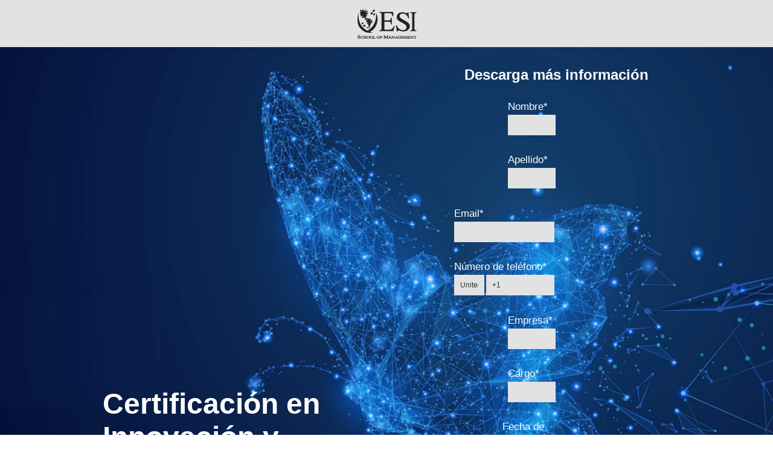

--- FILE ---
content_type: text/html; charset=UTF-8
request_url: https://programasenlinea.esieduc.org/certificacion-innovacion-y-transformacion-digital
body_size: 11157
content:
<!doctype html><html lang="es-gt"><head>
    <meta charset="utf-8">
    <title>Certificación Innovación y Transformación Digital</title>
    
      <link rel="shortcut icon" href="https://programasenlinea.esieduc.org/hubfs/Icono%20ESI-1.png">
    
    <meta name="description" content="innovación, transformación digital, certifica tu experiencia en un mundo altamente digital, desarrolla negocios a través de la innovación">
    
    
    <meta name="viewport" content="width=device-width, initial-scale=1">

    
    <meta property="og:description" content="innovación, transformación digital, certifica tu experiencia en un mundo altamente digital, desarrolla negocios a través de la innovación">
    <meta property="og:title" content="Certificación Innovación y Transformación Digital">
    <meta name="twitter:description" content="innovación, transformación digital, certifica tu experiencia en un mundo altamente digital, desarrolla negocios a través de la innovación">
    <meta name="twitter:title" content="Certificación Innovación y Transformación Digital">

    

    
    <style>
a.cta_button{-moz-box-sizing:content-box !important;-webkit-box-sizing:content-box !important;box-sizing:content-box !important;vertical-align:middle}.hs-breadcrumb-menu{list-style-type:none;margin:0px 0px 0px 0px;padding:0px 0px 0px 0px}.hs-breadcrumb-menu-item{float:left;padding:10px 0px 10px 10px}.hs-breadcrumb-menu-divider:before{content:'›';padding-left:10px}.hs-featured-image-link{border:0}.hs-featured-image{float:right;margin:0 0 20px 20px;max-width:50%}@media (max-width: 568px){.hs-featured-image{float:none;margin:0;width:100%;max-width:100%}}.hs-screen-reader-text{clip:rect(1px, 1px, 1px, 1px);height:1px;overflow:hidden;position:absolute !important;width:1px}
</style>

<link rel="stylesheet" href="//7052064.fs1.hubspotusercontent-na1.net/hubfs/7052064/hub_generated/template_assets/DEFAULT_ASSET/1767723284254/template_main.min.css">
<style>
html {
  font-size: 18px;
}

body {
  background-color: #ffffff;
  color: #343434;
  font-family: helvetica;
}

.body-section.dark {
  background-color: #e2e2e2;
  color: #ffffff;
}
.body-section.dark a {
  font-family: helvetica;
  color: #ffffff;
  font-style: normal;
  font-weight: normal;
  text-decoration: underline;
}
.body-section.dark a:active {
  color: #cdcdcd;
}
.body-section.dark a:visited {
  color: #cdcdcd;
}
.body-section.dark a:hover {
  color: #cdcdcd;
}
.body-section.dark h1,
.body-section.dark h2,
.body-section.dark h3,
.body-section.dark h4,
.body-section.dark h5,
.body-section.dark h6 {
  font-family: helvetica;
  color: #ffffff;
}

.body__header.light a,
.body-section.light a {
  font-family: helvetica;
  color: #343434;
  font-style: normal;
  font-weight: normal;
  text-decoration: underline;
}
.body__header.light a:active,
.body-section.light a:active {
  color: #666666;
}
.body__header.light a:visited,
.body-section.light a:visited {
  color: #666666;
}
.body__header.light a:hover,
.body-section.light a:hover {
  color: #666666;
}

h1,
h2,
h3,
h4,
h5,
h6 {
  font-family: helvetica;
  color: #343434;
}

/* One Line Inputs */
input[type=text],
input[type=password],
input[type=datetime],
input[type=datetime-local],
input[type=date],
input[type=month],
input[type=time],
input[type=week],
input[type=number],
input[type=email],
input[type=url],
input[type=search],
input[type=tel],
input[type=color],
input[type=file],
textarea,
select {
  color: #343434;
  font-family: helvetica;
}
input[type=text]::-webkit-input-placeholder,
input[type=password]::-webkit-input-placeholder,
input[type=datetime]::-webkit-input-placeholder,
input[type=datetime-local]::-webkit-input-placeholder,
input[type=date]::-webkit-input-placeholder,
input[type=month]::-webkit-input-placeholder,
input[type=time]::-webkit-input-placeholder,
input[type=week]::-webkit-input-placeholder,
input[type=number]::-webkit-input-placeholder,
input[type=email]::-webkit-input-placeholder,
input[type=url]::-webkit-input-placeholder,
input[type=search]::-webkit-input-placeholder,
input[type=tel]::-webkit-input-placeholder,
input[type=color]::-webkit-input-placeholder,
input[type=file]::-webkit-input-placeholder,
textarea::-webkit-input-placeholder,
select::-webkit-input-placeholder {
  font-family: helvetica;
}
input[type=text]::-moz-placeholder,
input[type=password]::-moz-placeholder,
input[type=datetime]::-moz-placeholder,
input[type=datetime-local]::-moz-placeholder,
input[type=date]::-moz-placeholder,
input[type=month]::-moz-placeholder,
input[type=time]::-moz-placeholder,
input[type=week]::-moz-placeholder,
input[type=number]::-moz-placeholder,
input[type=email]::-moz-placeholder,
input[type=url]::-moz-placeholder,
input[type=search]::-moz-placeholder,
input[type=tel]::-moz-placeholder,
input[type=color]::-moz-placeholder,
input[type=file]::-moz-placeholder,
textarea::-moz-placeholder,
select::-moz-placeholder {
  font-family: helvetica;
}
input[type=text]:-ms-input-placeholder,
input[type=password]:-ms-input-placeholder,
input[type=datetime]:-ms-input-placeholder,
input[type=datetime-local]:-ms-input-placeholder,
input[type=date]:-ms-input-placeholder,
input[type=month]:-ms-input-placeholder,
input[type=time]:-ms-input-placeholder,
input[type=week]:-ms-input-placeholder,
input[type=number]:-ms-input-placeholder,
input[type=email]:-ms-input-placeholder,
input[type=url]:-ms-input-placeholder,
input[type=search]:-ms-input-placeholder,
input[type=tel]:-ms-input-placeholder,
input[type=color]:-ms-input-placeholder,
input[type=file]:-ms-input-placeholder,
textarea:-ms-input-placeholder,
select:-ms-input-placeholder {
  font-family: helvetica;
}

.hsv-form {
  color: #343434;
}

.body-section.light input[type=text],
.body-section.light input[type=password],
.body-section.light input[type=datetime],
.body-section.light input[type=datetime-local],
.body-section.light input[type=date],
.body-section.light input[type=month],
.body-section.light input[type=time],
.body-section.light input[type=week],
.body-section.light input[type=number],
.body-section.light input[type=email],
.body-section.light input[type=url],
.body-section.light input[type=search],
.body-section.light input[type=tel],
.body-section.light input[type=color],
.body-section.light input[type=file],
.body-section.light textarea,
.body-section.light select, .hsv-form input[type=text],
.hsv-form input[type=password],
.hsv-form input[type=datetime],
.hsv-form input[type=datetime-local],
.hsv-form input[type=date],
.hsv-form input[type=month],
.hsv-form input[type=time],
.hsv-form input[type=week],
.hsv-form input[type=number],
.hsv-form input[type=email],
.hsv-form input[type=url],
.hsv-form input[type=search],
.hsv-form input[type=tel],
.hsv-form input[type=color],
.hsv-form input[type=file],
.hsv-form textarea,
.hsv-form select {
  border-color: #343434;
}
.body-section.light .hs-input[type=checkbox]:not(:checked) + span:before, .body-section.light .hs-input[type=checkbox]:checked + span:before, .body-section.light .hs-input[type=radio]:not(:checked) + span:before, .body-section.light .hs-input[type=radio]:checked + span:before, .hsv-form .hs-input[type=checkbox]:not(:checked) + span:before, .hsv-form .hs-input[type=checkbox]:checked + span:before, .hsv-form .hs-input[type=radio]:not(:checked) + span:before, .hsv-form .hs-input[type=radio]:checked + span:before {
  border-color: #343434;
}

/* Form Buttons */
.body-section.dark .hs-button,
.body-section.dark a.hs-button,
.body-section.dark input[type=submit],
.body-section.dark input[type=button],
.body-section.light .hs-button,
.body-section.light a.hs-button,
.body-section.light input[type=submit],
.body-section.light input[type=button] {
  background-color: #fdb22a;
  color: #ffffff;
  border-radius: 6px;
  font-family: helvetica;
}
.body-section.dark .hs-button:hover,
.body-section.dark a.hs-button:hover,
.body-section.dark input[type=submit]:hover,
.body-section.dark input[type=button]:hover,
.body-section.light .hs-button:hover,
.body-section.light a.hs-button:hover,
.body-section.light input[type=submit]:hover,
.body-section.light input[type=button]:hover {
  background-color: #e99e16;
}

/* Forms customizations */
.hs-input[type=checkbox]:not(:checked) + span:after, .hs-input[type=checkbox]:checked + span:after {
  border-bottom-color: #343434;
  border-right-color: #343434;
}
.hs-input[type=radio]:not(:checked) + span:after, .hs-input[type=radio]:checked + span:after {
  background-color: #343434;
}

.hs-fieldtype-file div.input:before {
  background-color: #fdb22a;
  color: #ffffff;
  border-color: #fdb22a;
}
.hs-fieldtype-file div.input:hover:before {
  background-color: #e99e16;
  border-color: #e99e16;
}

/* enable dropdown button customization */
.hs-fieldtype-select .input:after {
  color: #343434;
}</style>

<link rel="stylesheet" href="https://7052064.fs1.hubspotusercontent-na1.net/hubfs/7052064/hub_generated/module_assets/1/-35056501883/1767723341823/module_video.min.css">

  <style>
    #oembed_container-widget_1648593783755 .oembed_custom-thumbnail_icon svg {
      fill: #ffffff;
    }
  </style>

<link rel="stylesheet" href="https://7052064.fs1.hubspotusercontent-na1.net/hubfs/7052064/hub_generated/module_assets/1/-9362205/1767723337593/module_follow_me_lp.min.css">

    <style>
    #hs_cos_wrapper_dnd__footer-module-3 .social-links__icon .social-links__icon-wrapper.social-links__icon-wrapper--custom { background-color:#343434; }

    </style>
  
<style>
  @font-face {
    font-family: "Work Sans";
    font-weight: 400;
    font-style: normal;
    font-display: swap;
    src: url("/_hcms/googlefonts/Work_Sans/regular.woff2") format("woff2"), url("/_hcms/googlefonts/Work_Sans/regular.woff") format("woff");
  }
  @font-face {
    font-family: "Work Sans";
    font-weight: 700;
    font-style: normal;
    font-display: swap;
    src: url("/_hcms/googlefonts/Work_Sans/700.woff2") format("woff2"), url("/_hcms/googlefonts/Work_Sans/700.woff") format("woff");
  }
</style>

<!-- Editor Styles -->
<style id="hs_editor_style" type="text/css">
#hs_cos_wrapper_widget_1648579069970  { display: block !important; padding-left: 0px !important; padding-right: 0px !important; padding-top: 1px !important }
#hs_cos_wrapper_dnd__banner-module-4  { display: block !important; padding-top: 0px !important }
#hs_cos_wrapper_dnd__banner-module-4 input[type="submit"] { background-color: #f5aa2a !important; background-image: none !important; border-style: none !important; font-family: Helvetica, Trebuchet MS, sans-serif !important; margin-top: 14.4px !important }
#hs_cos_wrapper_dnd__banner-module-4 .hs-button { background-color: #f5aa2a !important; background-image: none !important; border-style: none !important; font-family: Helvetica, Trebuchet MS, sans-serif !important; margin-top: 14.4px !important }
#hs_cos_wrapper_dnd__banner-module-4 .hs-submit { text-align: CENTER !important }
#hs_cos_wrapper_dnd__banner-module-4 .hs-form-field { text-align: LEFT !important }
#hs_cos_wrapper_dnd__banner-module-4 input[type="text"] { background-color: #e2e2e2 !important; background-image: none !important; border-style: none !important; font-family: Helvetica, Trebuchet MS, sans-serif !important; font-size: 12.2px !important; padding-bottom: 10px !important; padding-left: 10px !important; padding-right: 10px !important; padding-top: 10px !important; text-align: left !important }
#hs_cos_wrapper_dnd__banner-module-4 input[type="email"] { background-color: #e2e2e2 !important; background-image: none !important; border-style: none !important; font-family: Helvetica, Trebuchet MS, sans-serif !important; font-size: 12.2px !important; padding-bottom: 10px !important; padding-left: 10px !important; padding-right: 10px !important; padding-top: 10px !important; text-align: left !important }
#hs_cos_wrapper_dnd__banner-module-4 textarea { background-color: #e2e2e2 !important; background-image: none !important; border-style: none !important; font-family: Helvetica, Trebuchet MS, sans-serif !important; font-size: 12.2px !important; padding-bottom: 10px !important; padding-left: 10px !important; padding-right: 10px !important; padding-top: 10px !important; text-align: left !important }
#hs_cos_wrapper_dnd__banner-module-4 input[type="number"] { background-color: #e2e2e2 !important; background-image: none !important; border-style: none !important; font-family: Helvetica, Trebuchet MS, sans-serif !important; font-size: 12.2px !important; padding-bottom: 10px !important; padding-left: 10px !important; padding-right: 10px !important; padding-top: 10px !important; text-align: left !important }
#hs_cos_wrapper_dnd__banner-module-4 select { background-color: #e2e2e2 !important; background-image: none !important; border-style: none !important; font-family: Helvetica, Trebuchet MS, sans-serif !important; font-size: 12.2px !important; padding-bottom: 10px !important; padding-left: 10px !important; padding-right: 10px !important; padding-top: 10px !important; text-align: left !important }
#hs_cos_wrapper_dnd__banner-module-4 input[type="file"] { background-color: #e2e2e2 !important; background-image: none !important; border-style: none !important; font-family: Helvetica, Trebuchet MS, sans-serif !important; font-size: 12.2px !important; padding-bottom: 10px !important; padding-left: 10px !important; padding-right: 10px !important; padding-top: 10px !important; text-align: left !important }
#hs_cos_wrapper_dnd__banner-module-4 input[type="tel"] { background-color: #e2e2e2 !important; background-image: none !important; border-style: none !important; font-family: Helvetica, Trebuchet MS, sans-serif !important; font-size: 12.2px !important; padding-bottom: 10px !important; padding-left: 10px !important; padding-right: 10px !important; padding-top: 10px !important; text-align: left !important }
#hs_cos_wrapper_dnd__banner-module-4 input[type="date"] { background-color: #e2e2e2 !important; background-image: none !important; border-style: none !important; font-family: Helvetica, Trebuchet MS, sans-serif !important; font-size: 12.2px !important; padding-bottom: 10px !important; padding-left: 10px !important; padding-right: 10px !important; padding-top: 10px !important; text-align: left !important }
#hs_cos_wrapper_dnd__banner-module-4 .hs-error-msg { font-family: Helvetica, Trebuchet MS, sans-serif !important }
#hs_cos_wrapper_dnd__banner-module-4 .hs_error_rollup .hs-error-msgs .hs-main-font-element { font-family: Helvetica, Trebuchet MS, sans-serif !important }
#hs_cos_wrapper_dnd__banner-module-4 .hsfc-ErrorAlert { font-family: Helvetica, Trebuchet MS, sans-serif !important }
#hs_cos_wrapper_dnd__banner-module-4 label:not(.hs-error-msg) { color: #FFFFFF !important; font-family: Helvetica, Trebuchet MS, sans-serif !important; font-size: 17px !important; line-height: 17px !important }
#hs_cos_wrapper_dnd__banner-module-4 label:not(.hs-error-msg) p , #hs_cos_wrapper_dnd__banner-module-4 label:not(.hs-error-msg) li , #hs_cos_wrapper_dnd__banner-module-4 label:not(.hs-error-msg) span , #hs_cos_wrapper_dnd__banner-module-4 label:not(.hs-error-msg) label , #hs_cos_wrapper_dnd__banner-module-4 label:not(.hs-error-msg) h1 , #hs_cos_wrapper_dnd__banner-module-4 label:not(.hs-error-msg) h2 , #hs_cos_wrapper_dnd__banner-module-4 label:not(.hs-error-msg) h3 , #hs_cos_wrapper_dnd__banner-module-4 label:not(.hs-error-msg) h4 , #hs_cos_wrapper_dnd__banner-module-4 label:not(.hs-error-msg) h5 , #hs_cos_wrapper_dnd__banner-module-4 label:not(.hs-error-msg) h6  { color: #FFFFFF !important; font-family: Helvetica, Trebuchet MS, sans-serif !important; font-size: 17px !important; line-height: 17px !important }
#hs_cos_wrapper_dnd__banner-module-4 .hs-richtext { color: #FFFFFF !important; font-size: 23.94px !important }
#hs_cos_wrapper_dnd__banner-module-4 .hs-richtext p { color: #FFFFFF !important; font-size: 23.94px !important }
#hs_cos_wrapper_dnd__banner-module-4 .form-title { color: #FFFFFF !important; font-size: 23.94px !important }
#hs_cos_wrapper_dnd__banner-module-4 .submitted-message { color: #FFFFFF !important; font-size: 23.94px !important }
#hs_cos_wrapper_widget_1657308538136  { display: block !important; padding-bottom: 0px !important; padding-top: 0px !important }
#hs_cos_wrapper_widget_1648593581381  { display: block !important; padding-left: 40px !important; padding-right: 40px !important }
#hs_cos_wrapper_dnd__footer-module-3  { color: #fdb22a !important; display: block !important }
#hs_cos_wrapper_dnd__footer-module-3  p , #hs_cos_wrapper_dnd__footer-module-3  li , #hs_cos_wrapper_dnd__footer-module-3  span , #hs_cos_wrapper_dnd__footer-module-3  label , #hs_cos_wrapper_dnd__footer-module-3  h1 , #hs_cos_wrapper_dnd__footer-module-3  h2 , #hs_cos_wrapper_dnd__footer-module-3  h3 , #hs_cos_wrapper_dnd__footer-module-3  h4 , #hs_cos_wrapper_dnd__footer-module-3  h5 , #hs_cos_wrapper_dnd__footer-module-3  h6  { color: #fdb22a !important }
#hs_cos_wrapper_dnd__banner-module-4  { display: block !important; padding-top: 0px !important }
#hs_cos_wrapper_dnd__banner-module-4 input[type="submit"] { background-color: #f5aa2a !important; background-image: none !important; border-style: none !important; font-family: Helvetica, Trebuchet MS, sans-serif !important; margin-top: 14.4px !important }
#hs_cos_wrapper_dnd__banner-module-4 .hs-button { background-color: #f5aa2a !important; background-image: none !important; border-style: none !important; font-family: Helvetica, Trebuchet MS, sans-serif !important; margin-top: 14.4px !important }
#hs_cos_wrapper_dnd__banner-module-4 .hs-submit { text-align: CENTER !important }
#hs_cos_wrapper_dnd__banner-module-4 .hs-form-field { text-align: LEFT !important }
#hs_cos_wrapper_dnd__banner-module-4 input[type="text"] { background-color: #e2e2e2 !important; background-image: none !important; border-style: none !important; font-family: Helvetica, Trebuchet MS, sans-serif !important; font-size: 12.2px !important; padding-bottom: 10px !important; padding-left: 10px !important; padding-right: 10px !important; padding-top: 10px !important; text-align: left !important }
#hs_cos_wrapper_dnd__banner-module-4 input[type="email"] { background-color: #e2e2e2 !important; background-image: none !important; border-style: none !important; font-family: Helvetica, Trebuchet MS, sans-serif !important; font-size: 12.2px !important; padding-bottom: 10px !important; padding-left: 10px !important; padding-right: 10px !important; padding-top: 10px !important; text-align: left !important }
#hs_cos_wrapper_dnd__banner-module-4 textarea { background-color: #e2e2e2 !important; background-image: none !important; border-style: none !important; font-family: Helvetica, Trebuchet MS, sans-serif !important; font-size: 12.2px !important; padding-bottom: 10px !important; padding-left: 10px !important; padding-right: 10px !important; padding-top: 10px !important; text-align: left !important }
#hs_cos_wrapper_dnd__banner-module-4 input[type="number"] { background-color: #e2e2e2 !important; background-image: none !important; border-style: none !important; font-family: Helvetica, Trebuchet MS, sans-serif !important; font-size: 12.2px !important; padding-bottom: 10px !important; padding-left: 10px !important; padding-right: 10px !important; padding-top: 10px !important; text-align: left !important }
#hs_cos_wrapper_dnd__banner-module-4 select { background-color: #e2e2e2 !important; background-image: none !important; border-style: none !important; font-family: Helvetica, Trebuchet MS, sans-serif !important; font-size: 12.2px !important; padding-bottom: 10px !important; padding-left: 10px !important; padding-right: 10px !important; padding-top: 10px !important; text-align: left !important }
#hs_cos_wrapper_dnd__banner-module-4 input[type="file"] { background-color: #e2e2e2 !important; background-image: none !important; border-style: none !important; font-family: Helvetica, Trebuchet MS, sans-serif !important; font-size: 12.2px !important; padding-bottom: 10px !important; padding-left: 10px !important; padding-right: 10px !important; padding-top: 10px !important; text-align: left !important }
#hs_cos_wrapper_dnd__banner-module-4 input[type="tel"] { background-color: #e2e2e2 !important; background-image: none !important; border-style: none !important; font-family: Helvetica, Trebuchet MS, sans-serif !important; font-size: 12.2px !important; padding-bottom: 10px !important; padding-left: 10px !important; padding-right: 10px !important; padding-top: 10px !important; text-align: left !important }
#hs_cos_wrapper_dnd__banner-module-4 input[type="date"] { background-color: #e2e2e2 !important; background-image: none !important; border-style: none !important; font-family: Helvetica, Trebuchet MS, sans-serif !important; font-size: 12.2px !important; padding-bottom: 10px !important; padding-left: 10px !important; padding-right: 10px !important; padding-top: 10px !important; text-align: left !important }
#hs_cos_wrapper_dnd__banner-module-4 .hs-error-msg { font-family: Helvetica, Trebuchet MS, sans-serif !important }
#hs_cos_wrapper_dnd__banner-module-4 .hs_error_rollup .hs-error-msgs .hs-main-font-element { font-family: Helvetica, Trebuchet MS, sans-serif !important }
#hs_cos_wrapper_dnd__banner-module-4 .hsfc-ErrorAlert { font-family: Helvetica, Trebuchet MS, sans-serif !important }
#hs_cos_wrapper_dnd__banner-module-4 label:not(.hs-error-msg) { color: #FFFFFF !important; font-family: Helvetica, Trebuchet MS, sans-serif !important; font-size: 17px !important; line-height: 17px !important }
#hs_cos_wrapper_dnd__banner-module-4 label:not(.hs-error-msg) p , #hs_cos_wrapper_dnd__banner-module-4 label:not(.hs-error-msg) li , #hs_cos_wrapper_dnd__banner-module-4 label:not(.hs-error-msg) span , #hs_cos_wrapper_dnd__banner-module-4 label:not(.hs-error-msg) label , #hs_cos_wrapper_dnd__banner-module-4 label:not(.hs-error-msg) h1 , #hs_cos_wrapper_dnd__banner-module-4 label:not(.hs-error-msg) h2 , #hs_cos_wrapper_dnd__banner-module-4 label:not(.hs-error-msg) h3 , #hs_cos_wrapper_dnd__banner-module-4 label:not(.hs-error-msg) h4 , #hs_cos_wrapper_dnd__banner-module-4 label:not(.hs-error-msg) h5 , #hs_cos_wrapper_dnd__banner-module-4 label:not(.hs-error-msg) h6  { color: #FFFFFF !important; font-family: Helvetica, Trebuchet MS, sans-serif !important; font-size: 17px !important; line-height: 17px !important }
#hs_cos_wrapper_dnd__banner-module-4 .hs-richtext { color: #FFFFFF !important; font-size: 23.94px !important }
#hs_cos_wrapper_dnd__banner-module-4 .hs-richtext p { color: #FFFFFF !important; font-size: 23.94px !important }
#hs_cos_wrapper_dnd__banner-module-4 .form-title { color: #FFFFFF !important; font-size: 23.94px !important }
#hs_cos_wrapper_dnd__banner-module-4 .submitted-message { color: #FFFFFF !important; font-size: 23.94px !important }
#hs_cos_wrapper_widget_1648579069970  { display: block !important; padding-left: 0px !important; padding-right: 0px !important; padding-top: 1px !important }
#hs_cos_wrapper_dnd__footer-module-3  { color: #fdb22a !important; display: block !important }
#hs_cos_wrapper_dnd__footer-module-3  p , #hs_cos_wrapper_dnd__footer-module-3  li , #hs_cos_wrapper_dnd__footer-module-3  span , #hs_cos_wrapper_dnd__footer-module-3  label , #hs_cos_wrapper_dnd__footer-module-3  h1 , #hs_cos_wrapper_dnd__footer-module-3  h2 , #hs_cos_wrapper_dnd__footer-module-3  h3 , #hs_cos_wrapper_dnd__footer-module-3  h4 , #hs_cos_wrapper_dnd__footer-module-3  h5 , #hs_cos_wrapper_dnd__footer-module-3  h6  { color: #fdb22a !important }
#hs_cos_wrapper_widget_1657308538136  { display: block !important; padding-bottom: 0px !important; padding-top: 0px !important }
#hs_cos_wrapper_widget_1648593581381  { display: block !important; padding-left: 40px !important; padding-right: 40px !important }
.dnd__header-row-0-max-width-section-centering > .row-fluid {
  max-width: 940px !important;
  margin-left: auto !important;
  margin-right: auto !important;
}
.dnd__banner-row-0-max-width-section-centering > .row-fluid {
  max-width: 940px !important;
  margin-left: auto !important;
  margin-right: auto !important;
}
.dnd__checklist-row-2-max-width-section-centering > .row-fluid {
  max-width: 940px !important;
  margin-left: auto !important;
  margin-right: auto !important;
}
.dnd__experts-module-2-flexbox-positioning {
  display: -ms-flexbox !important;
  -ms-flex-direction: column !important;
  -ms-flex-align: center !important;
  -ms-flex-pack: start;
  display: flex !important;
  flex-direction: column !important;
  align-items: center !important;
  justify-content: flex-start;
}
.dnd__experts-module-2-flexbox-positioning > div {
  max-width: 100%;
  flex-shrink: 0 !important;
}
.dnd__footer-row-0-max-width-section-centering > .row-fluid {
  max-width: 940px !important;
  margin-left: auto !important;
  margin-right: auto !important;
}
.dnd__footer-module-2-flexbox-positioning {
  display: -ms-flexbox !important;
  -ms-flex-direction: column !important;
  -ms-flex-align: center !important;
  -ms-flex-pack: start;
  display: flex !important;
  flex-direction: column !important;
  align-items: center !important;
  justify-content: flex-start;
}
.dnd__footer-module-2-flexbox-positioning > div {
  max-width: 100%;
  flex-shrink: 0 !important;
}
/* HubSpot Non-stacked Media Query Styles */
@media (min-width:768px) {
  .dnd__banner-row-0-vertical-alignment > .row-fluid {
    display: -ms-flexbox !important;
    -ms-flex-direction: row;
    display: flex !important;
    flex-direction: row;
  }
  .dnd__banner-column-3-vertical-alignment {
    display: -ms-flexbox !important;
    -ms-flex-direction: column !important;
    -ms-flex-pack: center !important;
    display: flex !important;
    flex-direction: column !important;
    justify-content: center !important;
  }
  .dnd__banner-column-3-vertical-alignment > div {
    flex-shrink: 0 !important;
  }
  .dnd__banner-column-1-vertical-alignment {
    display: -ms-flexbox !important;
    -ms-flex-direction: column !important;
    -ms-flex-pack: center !important;
    display: flex !important;
    flex-direction: column !important;
    justify-content: center !important;
  }
  .dnd__banner-column-1-vertical-alignment > div {
    flex-shrink: 0 !important;
  }
  .dnd__checklist-column-1-row-1-vertical-alignment > .row-fluid {
    display: -ms-flexbox !important;
    -ms-flex-direction: row;
    display: flex !important;
    flex-direction: row;
  }
  .cell_1655492389908-vertical-alignment {
    display: -ms-flexbox !important;
    -ms-flex-direction: column !important;
    -ms-flex-pack: center !important;
    display: flex !important;
    flex-direction: column !important;
    justify-content: center !important;
  }
  .cell_1655492389908-vertical-alignment > div {
    flex-shrink: 0 !important;
  }
  .dnd__experts-row-0-vertical-alignment > .row-fluid {
    display: -ms-flexbox !important;
    -ms-flex-direction: row;
    display: flex !important;
    flex-direction: row;
  }
  .dnd__experts-row-4-vertical-alignment > .row-fluid {
    display: -ms-flexbox !important;
    -ms-flex-direction: row;
    display: flex !important;
    flex-direction: row;
  }
  .dnd__experts-row-5-vertical-alignment > .row-fluid {
    display: -ms-flexbox !important;
    -ms-flex-direction: row;
    display: flex !important;
    flex-direction: row;
  }
  .dnd__experts-column-1-vertical-alignment {
    display: -ms-flexbox !important;
    -ms-flex-direction: column !important;
    -ms-flex-pack: center !important;
    display: flex !important;
    flex-direction: column !important;
    justify-content: center !important;
  }
  .dnd__experts-column-1-vertical-alignment > div {
    flex-shrink: 0 !important;
  }
  .cell_1648663877578-vertical-alignment {
    display: -ms-flexbox !important;
    -ms-flex-direction: column !important;
    -ms-flex-pack: center !important;
    display: flex !important;
    flex-direction: column !important;
    justify-content: center !important;
  }
  .cell_1648663877578-vertical-alignment > div {
    flex-shrink: 0 !important;
  }
  .cell_16486618850662-vertical-alignment {
    display: -ms-flexbox !important;
    -ms-flex-direction: column !important;
    -ms-flex-pack: center !important;
    display: flex !important;
    flex-direction: column !important;
    justify-content: center !important;
  }
  .cell_16486618850662-vertical-alignment > div {
    flex-shrink: 0 !important;
  }
  .cell_1648593783771-vertical-alignment {
    display: -ms-flexbox !important;
    -ms-flex-direction: column !important;
    -ms-flex-pack: center !important;
    display: flex !important;
    flex-direction: column !important;
    justify-content: center !important;
  }
  .cell_1648593783771-vertical-alignment > div {
    flex-shrink: 0 !important;
  }
  .cell_1648593581628-vertical-alignment {
    display: -ms-flexbox !important;
    -ms-flex-direction: column !important;
    -ms-flex-pack: center !important;
    display: flex !important;
    flex-direction: column !important;
    justify-content: center !important;
  }
  .cell_1648593581628-vertical-alignment > div {
    flex-shrink: 0 !important;
  }
  .dnd__footer-column-1-row-0-vertical-alignment > .row-fluid {
    display: -ms-flexbox !important;
    -ms-flex-direction: row;
    display: flex !important;
    flex-direction: row;
  }
  .dnd__footer-module-3-vertical-alignment {
    display: -ms-flexbox !important;
    -ms-flex-direction: column !important;
    -ms-flex-pack: center !important;
    display: flex !important;
    flex-direction: column !important;
    justify-content: center !important;
  }
  .dnd__footer-module-3-vertical-alignment > div {
    flex-shrink: 0 !important;
  }
  .dnd__footer-module-2-vertical-alignment {
    display: -ms-flexbox !important;
    -ms-flex-direction: column !important;
    -ms-flex-pack: center !important;
    display: flex !important;
    flex-direction: column !important;
    justify-content: center !important;
  }
  .dnd__footer-module-2-vertical-alignment > div {
    flex-shrink: 0 !important;
  }
}
/* HubSpot Styles (default) */
.dnd__header-row-0-padding {
  padding-top: 14px !important;
  padding-bottom: 14px !important;
  padding-left: 15px !important;
  padding-right: 15px !important;
}
.dnd__header-row-0-background-layers {
  background-image: linear-gradient(rgba(226, 226, 226, 1), rgba(226, 226, 226, 1)) !important;
  background-position: left top !important;
  background-size: auto !important;
  background-repeat: no-repeat !important;
}
.dnd__banner-row-0-padding {
  padding-top: 0px !important;
  padding-bottom: 0px !important;
  padding-left: 0px !important;
  padding-right: 0px !important;
}
.dnd__banner-row-0-background-layers {
  background-image: url('https://programasenlinea.esieduc.org/hubfs/Imagen1.jpg') !important;
  background-position: center center !important;
  background-size: cover !important;
  background-repeat: no-repeat !important;
}
.dnd__banner-column-3-row-0-padding {
  padding-top: 0px !important;
  padding-bottom: 0px !important;
  padding-left: 20px !important;
  padding-right: 20px !important;
}
.dnd__banner-module-4-hidden {
  display: block !important;
}
.dnd__banner-column-1-margin {
  margin-bottom: 200px !important;
}
.dnd__banner-column-1-padding {
  padding-top: 0px !important;
  padding-left: 0px !important;
  padding-right: 10px !important;
}
.widget_1648579069970-hidden {
  display: block !important;
}
.dnd__checklist-row-0-padding {
  padding-top: 0px !important;
}
.dnd__checklist-row-0-background-layers {
  background-image: linear-gradient(rgba(31, 46, 80, 1), rgba(31, 46, 80, 1)) !important;
  background-position: left top !important;
  background-size: auto !important;
  background-repeat: no-repeat !important;
}
.dnd__checklist-row-1-padding {
  padding-top: 10px !important;
  padding-bottom: 30px !important;
}
.dnd__checklist-row-1-background-layers {
  background-image: linear-gradient(rgba(226, 226, 226, 1), rgba(226, 226, 226, 1)) !important;
  background-position: left top !important;
  background-size: auto !important;
  background-repeat: no-repeat !important;
}
.dnd__checklist-row-2-padding {
  padding-top: 40px !important;
  padding-bottom: 40px !important;
  padding-left: 15px !important;
  padding-right: 15px !important;
}
.dnd__checklist-row-2-background-layers {
  background-image: url('https://programasenlinea.esieduc.org/hubfs/Central-Innovacio%CC%81n.png') !important;
  background-position: center center !important;
  background-size: cover !important;
  background-repeat: no-repeat !important;
}
.dnd__checklist-column-1-row-1-padding {
  padding-top: 10px !important;
  padding-right: 0px !important;
}
.dnd__checklist-module-2-hidden {
  display: block !important;
}
.dnd__experts-row-0-padding {
  padding-top: 18px !important;
  padding-bottom: 14px !important;
}
.dnd__experts-row-0-background-layers {
  background-image: linear-gradient(rgba(31, 46, 80, 1), rgba(31, 46, 80, 1)) !important;
  background-position: left top !important;
  background-size: auto !important;
  background-repeat: no-repeat !important;
}
.dnd__experts-row-1-padding {
  padding-top: 16px !important;
  padding-bottom: 20px !important;
}
.dnd__experts-row-1-background-layers {
  background-image: linear-gradient(rgba(155, 154, 154, 1), rgba(155, 154, 154, 1)) !important;
  background-position: left top !important;
  background-size: auto !important;
  background-repeat: no-repeat !important;
}
.dnd__experts-row-2-background-layers {
  background-image: linear-gradient(rgba(155, 154, 154, 1), rgba(155, 154, 154, 1)) !important;
  background-position: left top !important;
  background-size: auto !important;
  background-repeat: no-repeat !important;
}
.dnd__experts-row-3-padding {
  padding-top: 1px !important;
  padding-bottom: 1px !important;
}
.dnd__experts-row-3-background-layers {
  background-image: linear-gradient(rgba(155, 154, 154, 1), rgba(155, 154, 154, 1)) !important;
  background-position: left top !important;
  background-size: auto !important;
  background-repeat: no-repeat !important;
}
.dnd__experts-row-4-padding {
  padding-top: 0px !important;
  padding-bottom: 30px !important;
}
.dnd__experts-row-4-background-layers {
  background-image: url('https://programasenlinea.esieduc.org/hubfs/Fondo-Internacional-ESI.png') !important;
  background-position: center center !important;
  background-size: cover !important;
  background-repeat: no-repeat !important;
}
.dnd__experts-row-5-background-layers {
  background-image: linear-gradient(rgba(226, 226, 226, 1), rgba(226, 226, 226, 1)) !important;
  background-position: left top !important;
  background-size: auto !important;
  background-repeat: no-repeat !important;
}
.dnd__experts-column-1-row-1-padding {
  padding-top: 31px !important;
}
.dnd__experts-column-9-padding {
  padding-bottom: 30px !important;
}
.dnd__experts-column-6-padding {
  padding-bottom: 30px !important;
}
.dnd__footer-row-0-padding {
  padding-top: 15px !important;
  padding-bottom: 15px !important;
  padding-left: 15px !important;
  padding-right: 15px !important;
}
.dnd__footer-row-0-background-layers {
  background-image: linear-gradient(rgba(253, 178, 42, 1), rgba(253, 178, 42, 1)) !important;
  background-position: left top !important;
  background-size: auto !important;
  background-repeat: no-repeat !important;
}
/* HubSpot Styles (mobile) */
@media (max-width: 767px) {
  .dnd__banner-row-0-padding {
    padding-top: 173px !important;
    padding-bottom: 80px !important;
    padding-left: 15px !important;
    padding-right: 15px !important;
  }
  .dnd__banner-column-1-padding {
    padding-top: 0px !important;
    padding-left: 0px !important;
    padding-right: 0px !important;
  }
  .dnd__checklist-row-2-padding {
    padding-top: 20px !important;
    padding-bottom: 20px !important;
  }
  .dnd__checklist-column-1-row-1-padding {
    padding-right: 0px !important;
  }
  .dnd__experts-column-1-row-1-padding {
    padding-top: 40px !important;
  }
}
</style>
    

    
    <link rel="canonical" href="https://programasenlinea.esieduc.org/certificacion-innovacion-y-transformacion-digital">


<meta property="og:url" content="https://programasenlinea.esieduc.org/certificacion-innovacion-y-transformacion-digital">
<meta name="twitter:card" content="summary">
<meta http-equiv="content-language" content="es-gt">






    
    
  <meta name="generator" content="HubSpot"></head>
  <body>
    <div class="body-wrapper">
      
      

      
<div class="dnd-content-area compass__event">
  <div class="body-container-wrapper">
    <div class="body-container">

      

      <div class="container-fluid body__header compass__event--header light">
<div class="row-fluid-wrapper">
<div class="row-fluid">
<div class="span12 widget-span widget-type-cell " style="" data-widget-type="cell" data-x="0" data-w="12">

<div class="row-fluid-wrapper row-depth-1 row-number-1 dnd-section dnd__header-row-0-background-layers dnd__header-row-0-background-color dnd__header-row-0-padding dnd__header-row-0-max-width-section-centering">
<div class="row-fluid ">
<div class="span12 widget-span widget-type-custom_widget dnd-module" style="" data-widget-type="custom_widget" data-x="0" data-w="12">
<div id="hs_cos_wrapper_dnd__header-module-1" class="hs_cos_wrapper hs_cos_wrapper_widget hs_cos_wrapper_type_module widget-type-logo widget-type-logo" style="" data-hs-cos-general-type="widget" data-hs-cos-type="module">
  






















  
  <span id="hs_cos_wrapper_dnd__header-module-1_hs_logo_widget" class="hs_cos_wrapper hs_cos_wrapper_widget hs_cos_wrapper_type_logo" style="" data-hs-cos-general-type="widget" data-hs-cos-type="logo"><a href="http://esieduc.org" id="hs-link-dnd__header-module-1_hs_logo_widget" style="border-width:0px;border:0px;"><img src="https://programasenlinea.esieduc.org/hs-fs/hubfs/Logo-ESI-Negro-1.png?width=100&amp;height=50&amp;name=Logo-ESI-Negro-1.png" class="hs-image-widget " height="50" style="height: auto;width:100px;border-width:0px;border:0px;" width="100" alt="Logo-ESI-Negro-1" title="Logo-ESI-Negro-1" srcset="https://programasenlinea.esieduc.org/hs-fs/hubfs/Logo-ESI-Negro-1.png?width=50&amp;height=25&amp;name=Logo-ESI-Negro-1.png 50w, https://programasenlinea.esieduc.org/hs-fs/hubfs/Logo-ESI-Negro-1.png?width=100&amp;height=50&amp;name=Logo-ESI-Negro-1.png 100w, https://programasenlinea.esieduc.org/hs-fs/hubfs/Logo-ESI-Negro-1.png?width=150&amp;height=75&amp;name=Logo-ESI-Negro-1.png 150w, https://programasenlinea.esieduc.org/hs-fs/hubfs/Logo-ESI-Negro-1.png?width=200&amp;height=100&amp;name=Logo-ESI-Negro-1.png 200w, https://programasenlinea.esieduc.org/hs-fs/hubfs/Logo-ESI-Negro-1.png?width=250&amp;height=125&amp;name=Logo-ESI-Negro-1.png 250w, https://programasenlinea.esieduc.org/hs-fs/hubfs/Logo-ESI-Negro-1.png?width=300&amp;height=150&amp;name=Logo-ESI-Negro-1.png 300w" sizes="(max-width: 100px) 100vw, 100px"></a></span>
</div>

</div><!--end widget-span -->
</div><!--end row-->
</div><!--end row-wrapper -->

</div><!--end widget-span -->
</div>
</div>
</div>

      

      <div class="container-fluid body-section compass__event--banner dark">
<div class="row-fluid-wrapper">
<div class="row-fluid">
<div class="span12 widget-span widget-type-cell " style="" data-widget-type="cell" data-x="0" data-w="12">

<div class="row-fluid-wrapper row-depth-1 row-number-1 dnd__banner-row-0-background-layers dnd__banner-row-0-max-width-section-centering dnd-section dnd__banner-row-0-padding dnd__banner-row-0-vertical-alignment dnd__banner-row-0-background-image">
<div class="row-fluid ">
<div class="span7 widget-span widget-type-cell dnd__banner-column-1-vertical-alignment dnd__banner-column-1-padding dnd-column dnd__banner-column-1-margin" style="" data-widget-type="cell" data-x="0" data-w="7">

<div class="row-fluid-wrapper row-depth-1 row-number-2 dnd-row">
<div class="row-fluid ">
<div class="span12 widget-span widget-type-custom_widget widget_1648579069970-hidden dnd-module" style="" data-widget-type="custom_widget" data-x="0" data-w="12">
<div id="hs_cos_wrapper_widget_1648579069970" class="hs_cos_wrapper hs_cos_wrapper_widget hs_cos_wrapper_type_module widget-type-rich_text" style="" data-hs-cos-general-type="widget" data-hs-cos-type="module"><span id="hs_cos_wrapper_widget_1648579069970_" class="hs_cos_wrapper hs_cos_wrapper_widget hs_cos_wrapper_type_rich_text" style="" data-hs-cos-general-type="widget" data-hs-cos-type="rich_text"><h1 style="font-size: 42px; line-height: 1; text-align: left;">&nbsp;</h1>
<h1 style="font-size: 42px; line-height: 1; text-align: left;">&nbsp;</h1>
<h1 style="font-size: 42px; line-height: 1; text-align: left;">&nbsp;</h1>
<h1 style="font-size: 30px; line-height: 1.15; text-align: left;">&nbsp;</h1>
<h1 style="font-size: 30px; line-height: 1.15; text-align: left;">&nbsp;</h1>
<h1 style="font-size: 30px; line-height: 1.15; text-align: left;">&nbsp;</h1>
<h1 style="font-size: 30px; line-height: 1.15; text-align: left;"><span style="font-size: 48px; background-color: rgba(0, 0, 0, 0);">Certificación en Innovación y Transformación Digital</span></h1></span></div>

</div><!--end widget-span -->
</div><!--end row-->
</div><!--end row-wrapper -->

</div><!--end widget-span -->
<div class="span5 widget-span widget-type-cell dnd__banner-column-3-vertical-alignment dnd-column" style="" data-widget-type="cell" data-x="7" data-w="5">

<div class="row-fluid-wrapper row-depth-1 row-number-3 dnd__banner-column-3-row-0-padding dnd-row">
<div class="row-fluid ">
<div class="span12 widget-span widget-type-custom_widget dnd__banner-module-4-hidden dnd-module" style="" data-widget-type="custom_widget" data-x="0" data-w="12">
<div id="hs_cos_wrapper_dnd__banner-module-4" class="hs_cos_wrapper hs_cos_wrapper_widget hs_cos_wrapper_type_module widget-type-form widget-type-form" style="" data-hs-cos-general-type="widget" data-hs-cos-type="module">


	



	<span id="hs_cos_wrapper_dnd__banner-module-4_" class="hs_cos_wrapper hs_cos_wrapper_widget hs_cos_wrapper_type_form" style="" data-hs-cos-general-type="widget" data-hs-cos-type="form"><h3 id="hs_cos_wrapper_dnd__banner-module-4_title" class="hs_cos_wrapper form-title" data-hs-cos-general-type="widget_field" data-hs-cos-type="text">Descarga más información</h3>

<div id="hs_form_target_dnd__banner-module-4"></div>









</span>
</div>

</div><!--end widget-span -->
</div><!--end row-->
</div><!--end row-wrapper -->

</div><!--end widget-span -->
</div><!--end row-->
</div><!--end row-wrapper -->

</div><!--end widget-span -->
</div>
</div>
</div>

      

      <div class="container-fluid body-section compass__event--checklist light">
<div class="row-fluid-wrapper">
<div class="row-fluid">
<div class="span12 widget-span widget-type-cell " style="" data-widget-type="cell" data-x="0" data-w="12">

<div class="row-fluid-wrapper row-depth-1 row-number-1 dnd__checklist-row-0-padding dnd__checklist-row-0-background-color dnd-section dnd__checklist-row-0-background-layers">
<div class="row-fluid ">
<div class="span12 widget-span widget-type-cell dnd-column" style="" data-widget-type="cell" data-x="0" data-w="12">

<div class="row-fluid-wrapper row-depth-1 row-number-2 dnd-row">
<div class="row-fluid ">
<div class="span12 widget-span widget-type-custom_widget dnd-module" style="" data-widget-type="custom_widget" data-x="0" data-w="12">
<div id="hs_cos_wrapper_widget_1648579758004" class="hs_cos_wrapper hs_cos_wrapper_widget hs_cos_wrapper_type_module widget-type-rich_text" style="" data-hs-cos-general-type="widget" data-hs-cos-type="module"><span id="hs_cos_wrapper_widget_1648579758004_" class="hs_cos_wrapper hs_cos_wrapper_widget hs_cos_wrapper_type_rich_text" style="" data-hs-cos-general-type="widget" data-hs-cos-type="rich_text"><h5 style="font-size: 20px; text-align: center;"><span style="color: #ffffff; font-family: Helvetica, Arial, sans-serif;"><span style="background-color: transparent;"><span style="background-color: transparent;"><img src="https://programasenlinea.esieduc.org/hs-fs/hubfs/Icono-Inscripciones.png?width=23&amp;name=Icono-Inscripciones.png" alt="Icono-Inscripciones" width="23" loading="lazy" style="width: 23px;" srcset="https://programasenlinea.esieduc.org/hs-fs/hubfs/Icono-Inscripciones.png?width=12&amp;name=Icono-Inscripciones.png 12w, https://programasenlinea.esieduc.org/hs-fs/hubfs/Icono-Inscripciones.png?width=23&amp;name=Icono-Inscripciones.png 23w, https://programasenlinea.esieduc.org/hs-fs/hubfs/Icono-Inscripciones.png?width=35&amp;name=Icono-Inscripciones.png 35w, https://programasenlinea.esieduc.org/hs-fs/hubfs/Icono-Inscripciones.png?width=46&amp;name=Icono-Inscripciones.png 46w, https://programasenlinea.esieduc.org/hs-fs/hubfs/Icono-Inscripciones.png?width=58&amp;name=Icono-Inscripciones.png 58w, https://programasenlinea.esieduc.org/hs-fs/hubfs/Icono-Inscripciones.png?width=69&amp;name=Icono-Inscripciones.png 69w" sizes="(max-width: 23px) 100vw, 23px">&nbsp; &nbsp;<span style="font-size: 16px;">Inscripciones abiertas&nbsp; &nbsp; &nbsp; &nbsp; &nbsp; <img src="https://programasenlinea.esieduc.org/hs-fs/hubfs/Icono-online.png?width=32&amp;name=Icono-online.png" alt="Icono-online" width="32" loading="lazy" style="width: 32px;" srcset="https://programasenlinea.esieduc.org/hs-fs/hubfs/Icono-online.png?width=16&amp;name=Icono-online.png 16w, https://programasenlinea.esieduc.org/hs-fs/hubfs/Icono-online.png?width=32&amp;name=Icono-online.png 32w, https://programasenlinea.esieduc.org/hs-fs/hubfs/Icono-online.png?width=48&amp;name=Icono-online.png 48w, https://programasenlinea.esieduc.org/hs-fs/hubfs/Icono-online.png?width=64&amp;name=Icono-online.png 64w, https://programasenlinea.esieduc.org/hs-fs/hubfs/Icono-online.png?width=80&amp;name=Icono-online.png 80w, https://programasenlinea.esieduc.org/hs-fs/hubfs/Icono-online.png?width=96&amp;name=Icono-online.png 96w" sizes="(max-width: 32px) 100vw, 32px">&nbsp; &nbsp; </span></span><span style="background-color: transparent; font-size: 16px;">100% online&nbsp; &nbsp; &nbsp; &nbsp; &nbsp; &nbsp;<img src="https://programasenlinea.esieduc.org/hs-fs/hubfs/Icono-Duracion-1.png?width=26&amp;name=Icono-Duracion-1.png" alt="Icono-Duracion-1" width="26" loading="lazy" style="width: 26px;" srcset="https://programasenlinea.esieduc.org/hs-fs/hubfs/Icono-Duracion-1.png?width=13&amp;name=Icono-Duracion-1.png 13w, https://programasenlinea.esieduc.org/hs-fs/hubfs/Icono-Duracion-1.png?width=26&amp;name=Icono-Duracion-1.png 26w, https://programasenlinea.esieduc.org/hs-fs/hubfs/Icono-Duracion-1.png?width=39&amp;name=Icono-Duracion-1.png 39w, https://programasenlinea.esieduc.org/hs-fs/hubfs/Icono-Duracion-1.png?width=52&amp;name=Icono-Duracion-1.png 52w, https://programasenlinea.esieduc.org/hs-fs/hubfs/Icono-Duracion-1.png?width=65&amp;name=Icono-Duracion-1.png 65w, https://programasenlinea.esieduc.org/hs-fs/hubfs/Icono-Duracion-1.png?width=78&amp;name=Icono-Duracion-1.png 78w" sizes="(max-width: 26px) 100vw, 26px">&nbsp; &nbsp; Duración: 5 semanas</span></span></span></h5></span></div>

</div><!--end widget-span -->
</div><!--end row-->
</div><!--end row-wrapper -->

</div><!--end widget-span -->
</div><!--end row-->
</div><!--end row-wrapper -->

<div class="row-fluid-wrapper row-depth-1 row-number-3 dnd__checklist-row-1-padding dnd-section dnd__checklist-row-1-background-layers dnd__checklist-row-1-background-color">
<div class="row-fluid ">
<div class="span12 widget-span widget-type-cell dnd-column" style="" data-widget-type="cell" data-x="0" data-w="12">

<div class="row-fluid-wrapper row-depth-1 row-number-4 dnd-row">
<div class="row-fluid ">
<div class="span12 widget-span widget-type-custom_widget dnd-module" style="" data-widget-type="custom_widget" data-x="0" data-w="12">
<div id="hs_cos_wrapper_widget_1657308538136" class="hs_cos_wrapper hs_cos_wrapper_widget hs_cos_wrapper_type_module widget-type-rich_text" style="" data-hs-cos-general-type="widget" data-hs-cos-type="module"><span id="hs_cos_wrapper_widget_1657308538136_" class="hs_cos_wrapper hs_cos_wrapper_widget hs_cos_wrapper_type_rich_text" style="" data-hs-cos-general-type="widget" data-hs-cos-type="rich_text"><p style="text-align: center;"><span style="font-weight: bold;"><span style="background-color: #eea32a;">&nbsp; &nbsp;<span style="color: #ffffff;">INCLUYE</span>&nbsp; &nbsp;</span> </span>&nbsp;Certificación adicional por&nbsp; <img src="https://programasenlinea.esieduc.org/hs-fs/hubfs/Logo-Harvard.png?width=318&amp;name=Logo-Harvard.png" alt="Logo-Harvard" width="318" loading="lazy" style="width: 318px;" srcset="https://programasenlinea.esieduc.org/hs-fs/hubfs/Logo-Harvard.png?width=159&amp;name=Logo-Harvard.png 159w, https://programasenlinea.esieduc.org/hs-fs/hubfs/Logo-Harvard.png?width=318&amp;name=Logo-Harvard.png 318w, https://programasenlinea.esieduc.org/hs-fs/hubfs/Logo-Harvard.png?width=477&amp;name=Logo-Harvard.png 477w, https://programasenlinea.esieduc.org/hs-fs/hubfs/Logo-Harvard.png?width=636&amp;name=Logo-Harvard.png 636w, https://programasenlinea.esieduc.org/hs-fs/hubfs/Logo-Harvard.png?width=795&amp;name=Logo-Harvard.png 795w, https://programasenlinea.esieduc.org/hs-fs/hubfs/Logo-Harvard.png?width=954&amp;name=Logo-Harvard.png 954w" sizes="(max-width: 318px) 100vw, 318px"></p></span></div>

</div><!--end widget-span -->
</div><!--end row-->
</div><!--end row-wrapper -->

</div><!--end widget-span -->
</div><!--end row-->
</div><!--end row-wrapper -->

<div class="row-fluid-wrapper row-depth-1 row-number-5 dnd__checklist-row-2-background-layers dnd__checklist-row-2-background-image dnd__checklist-row-2-max-width-section-centering dnd-section dnd__checklist-row-2-padding">
<div class="row-fluid ">
<div class="span6 widget-span widget-type-cell dnd-column" style="" data-widget-type="cell" data-x="0" data-w="6">

<div class="row-fluid-wrapper row-depth-1 row-number-6 dnd-row">
<div class="row-fluid ">
<div class="span12 widget-span widget-type-custom_widget dnd__checklist-module-2-hidden dnd-module" style="" data-widget-type="custom_widget" data-x="0" data-w="12">
<div id="hs_cos_wrapper_dnd__checklist-module-2" class="hs_cos_wrapper hs_cos_wrapper_widget hs_cos_wrapper_type_module widget-type-rich_text widget-type-rich_text" style="" data-hs-cos-general-type="widget" data-hs-cos-type="module"><span id="hs_cos_wrapper_dnd__checklist-module-2_" class="hs_cos_wrapper hs_cos_wrapper_widget hs_cos_wrapper_type_rich_text" style="" data-hs-cos-general-type="widget" data-hs-cos-type="rich_text"><h2 style="margin-bottom: 1.3rem; font-size: 36px;"><span style="color: #0b2b3d; font-family: Helvetica, Arial, sans-serif;"><span style="font-weight: normal;"><span style="color: #ffffff;">¿Por qué estudiar una Certificación en</span> <span style="color: #0b2b3d;"><span style="font-weight: bold; color: #ffffff;">Innovación y Transformación Digital</span><span style="color: #ffffff;">?</span></span></span></span></h2></span></div>

</div><!--end widget-span -->
</div><!--end row-->
</div><!--end row-wrapper -->

<div class="row-fluid-wrapper row-depth-1 row-number-7 dnd-row dnd__checklist-column-1-row-1-vertical-alignment dnd__checklist-column-1-row-1-padding">
<div class="row-fluid ">
<div class="span12 widget-span widget-type-cell dnd-column cell_1655492389908-vertical-alignment" style="" data-widget-type="cell" data-x="0" data-w="12">

<div class="row-fluid-wrapper row-depth-1 row-number-8 dnd-row">
<div class="row-fluid ">
<div class="span12 widget-span widget-type-custom_widget dnd-module" style="" data-widget-type="custom_widget" data-x="0" data-w="12">
<div id="hs_cos_wrapper_module_1655492389909" class="hs_cos_wrapper hs_cos_wrapper_widget hs_cos_wrapper_type_module widget-type-rich_text" style="" data-hs-cos-general-type="widget" data-hs-cos-type="module"><span id="hs_cos_wrapper_module_1655492389909_" class="hs_cos_wrapper hs_cos_wrapper_widget hs_cos_wrapper_type_rich_text" style="" data-hs-cos-general-type="widget" data-hs-cos-type="rich_text"><p><span style="font-family: Helvetica, Arial, sans-serif; color: #ffffff;"><img src="https://programasenlinea.esieduc.org/hs-fs/hubfs/1.png?width=58&amp;name=1.png" alt="1" width="58" loading="lazy" style="width: 58px; float: left;" srcset="https://programasenlinea.esieduc.org/hs-fs/hubfs/1.png?width=29&amp;name=1.png 29w, https://programasenlinea.esieduc.org/hs-fs/hubfs/1.png?width=58&amp;name=1.png 58w, https://programasenlinea.esieduc.org/hs-fs/hubfs/1.png?width=87&amp;name=1.png 87w, https://programasenlinea.esieduc.org/hs-fs/hubfs/1.png?width=116&amp;name=1.png 116w, https://programasenlinea.esieduc.org/hs-fs/hubfs/1.png?width=145&amp;name=1.png 145w, https://programasenlinea.esieduc.org/hs-fs/hubfs/1.png?width=174&amp;name=1.png 174w" sizes="(max-width: 58px) 100vw, 58px"> </span></p>
<p style="line-height: 1;"><span style="color: #ffffff;"><span>Explora las capacidades digitales y modelos que impactan a los negocios en torno a la tecnología.</span></span></p>
<p style="line-height: 1;"><span style="font-family: Helvetica, Arial, sans-serif; color: #ffffff;"><img src="https://programasenlinea.esieduc.org/hs-fs/hubfs/2.png?width=56&amp;name=2.png" alt="2" width="56" loading="lazy" style="width: 56px; float: left;" srcset="https://programasenlinea.esieduc.org/hs-fs/hubfs/2.png?width=28&amp;name=2.png 28w, https://programasenlinea.esieduc.org/hs-fs/hubfs/2.png?width=56&amp;name=2.png 56w, https://programasenlinea.esieduc.org/hs-fs/hubfs/2.png?width=84&amp;name=2.png 84w, https://programasenlinea.esieduc.org/hs-fs/hubfs/2.png?width=112&amp;name=2.png 112w, https://programasenlinea.esieduc.org/hs-fs/hubfs/2.png?width=140&amp;name=2.png 140w, https://programasenlinea.esieduc.org/hs-fs/hubfs/2.png?width=168&amp;name=2.png 168w" sizes="(max-width: 56px) 100vw, 56px"><span>Aplica frameworks y herramientas probadas para impulsar una estrategia digital.</span></span></p>
<p style="line-height: 1;"><span style="font-family: Helvetica, Arial, sans-serif; color: #ffffff;"><img src="https://programasenlinea.esieduc.org/hs-fs/hubfs/3.png?width=56&amp;name=3.png" alt="3" width="56" loading="lazy" style="width: 56px; float: left;" srcset="https://programasenlinea.esieduc.org/hs-fs/hubfs/3.png?width=28&amp;name=3.png 28w, https://programasenlinea.esieduc.org/hs-fs/hubfs/3.png?width=56&amp;name=3.png 56w, https://programasenlinea.esieduc.org/hs-fs/hubfs/3.png?width=84&amp;name=3.png 84w, https://programasenlinea.esieduc.org/hs-fs/hubfs/3.png?width=112&amp;name=3.png 112w, https://programasenlinea.esieduc.org/hs-fs/hubfs/3.png?width=140&amp;name=3.png 140w, https://programasenlinea.esieduc.org/hs-fs/hubfs/3.png?width=168&amp;name=3.png 168w" sizes="(max-width: 56px) 100vw, 56px"><span>Construirás tu propia ruta de innovación con un plan definido.</span></span></p>
<p style="line-height: 1;"><span style="font-family: Helvetica, Arial, sans-serif; color: #ffffff;"><img src="https://programasenlinea.esieduc.org/hs-fs/hubfs/4.png?width=58&amp;name=4.png" alt="4" width="58" loading="lazy" style="width: 58px; float: left;" srcset="https://programasenlinea.esieduc.org/hs-fs/hubfs/4.png?width=29&amp;name=4.png 29w, https://programasenlinea.esieduc.org/hs-fs/hubfs/4.png?width=58&amp;name=4.png 58w, https://programasenlinea.esieduc.org/hs-fs/hubfs/4.png?width=87&amp;name=4.png 87w, https://programasenlinea.esieduc.org/hs-fs/hubfs/4.png?width=116&amp;name=4.png 116w, https://programasenlinea.esieduc.org/hs-fs/hubfs/4.png?width=145&amp;name=4.png 145w, https://programasenlinea.esieduc.org/hs-fs/hubfs/4.png?width=174&amp;name=4.png 174w" sizes="(max-width: 58px) 100vw, 58px"><span>Explora las tecnologías de tendencia y sus usos prácticos en los negocios.</span></span></p>
<p style="line-height: 1;"><span style="font-family: Helvetica, Arial, sans-serif; color: #ffffff;"><span><img src="https://programasenlinea.esieduc.org/hs-fs/hubfs/5.png?width=58&amp;name=5.png" alt="5" width="58" loading="lazy" style="width: 58px; float: left;" srcset="https://programasenlinea.esieduc.org/hs-fs/hubfs/5.png?width=29&amp;name=5.png 29w, https://programasenlinea.esieduc.org/hs-fs/hubfs/5.png?width=58&amp;name=5.png 58w, https://programasenlinea.esieduc.org/hs-fs/hubfs/5.png?width=87&amp;name=5.png 87w, https://programasenlinea.esieduc.org/hs-fs/hubfs/5.png?width=116&amp;name=5.png 116w, https://programasenlinea.esieduc.org/hs-fs/hubfs/5.png?width=145&amp;name=5.png 145w, https://programasenlinea.esieduc.org/hs-fs/hubfs/5.png?width=174&amp;name=5.png 174w" sizes="(max-width: 58px) 100vw, 58px">Desarrolla visión de innovación estratégica desde el liderazgo generando un mindset digital.</span></span></p>
<div><span style="color: #ffffff;">&nbsp;</span></div></span></div>

</div><!--end widget-span -->
</div><!--end row-->
</div><!--end row-wrapper -->

</div><!--end widget-span -->
</div><!--end row-->
</div><!--end row-wrapper -->

</div><!--end widget-span -->
</div><!--end row-->
</div><!--end row-wrapper -->

</div><!--end widget-span -->
</div>
</div>
</div>

      

      <div class="container-fluid body-section compass__event--experts dark">
<div class="row-fluid-wrapper">
<div class="row-fluid">
<div class="span12 widget-span widget-type-cell " style="" data-widget-type="cell" data-x="0" data-w="12">

<div class="row-fluid-wrapper row-depth-1 row-number-1 dnd__experts-row-0-padding dnd__experts-row-0-vertical-alignment dnd__experts-row-0-background-layers dnd-section dnd__experts-row-0-background-color">
<div class="row-fluid ">
<div class="span12 widget-span widget-type-cell dnd__experts-column-1-vertical-alignment dnd-column" style="" data-widget-type="cell" data-x="0" data-w="12">

<div class="row-fluid-wrapper row-depth-1 row-number-2 dnd-row">
<div class="row-fluid ">
<div class="span12 widget-span widget-type-custom_widget dnd__experts-module-2-flexbox-positioning dnd-module" style="" data-widget-type="custom_widget" data-x="0" data-w="12">
<div id="hs_cos_wrapper_dnd__experts-module-2" class="hs_cos_wrapper hs_cos_wrapper_widget hs_cos_wrapper_type_module widget-type-rich_text widget-type-rich_text" style="" data-hs-cos-general-type="widget" data-hs-cos-type="module"><span id="hs_cos_wrapper_dnd__experts-module-2_" class="hs_cos_wrapper hs_cos_wrapper_widget hs_cos_wrapper_type_rich_text" style="" data-hs-cos-general-type="widget" data-hs-cos-type="rich_text"><h3 style="text-align: center; max-width: 620px;"><span style="font-family: Helvetica, Arial, sans-serif; color: #ffffff;">Dirigido a:</span></h3></span></div>

</div><!--end widget-span -->
</div><!--end row-->
</div><!--end row-wrapper -->

<div class="row-fluid-wrapper row-depth-1 row-number-3 dnd__experts-column-1-row-1-padding dnd-row">
<div class="row-fluid ">
<div class="span6 widget-span widget-type-cell dnd__experts-column-6-padding dnd-column" style="" data-widget-type="cell" data-x="0" data-w="6">

<div class="row-fluid-wrapper row-depth-1 row-number-4 dnd-row">
<div class="row-fluid ">
<div class="span12 widget-span widget-type-custom_widget dnd-module" style="" data-widget-type="custom_widget" data-x="0" data-w="12">
<div id="hs_cos_wrapper_dnd__experts-module-7" class="hs_cos_wrapper hs_cos_wrapper_widget hs_cos_wrapper_type_module widget-type-linked_image widget-type-linked_image" style="" data-hs-cos-general-type="widget" data-hs-cos-type="module">
    






  



<span id="hs_cos_wrapper_dnd__experts-module-7_" class="hs_cos_wrapper hs_cos_wrapper_widget hs_cos_wrapper_type_linked_image" style="" data-hs-cos-general-type="widget" data-hs-cos-type="linked_image"><img src="https://programasenlinea.esieduc.org/hs-fs/hubfs/Persona-Innovacio%CC%81n-1.png?width=300&amp;height=300&amp;name=Persona-Innovacio%CC%81n-1.png" class="hs-image-widget " width="300" height="300" style="max-width: 100%; height: auto;" alt="Persona-Innovación-1" title="Persona-Innovación-1" srcset="https://programasenlinea.esieduc.org/hs-fs/hubfs/Persona-Innovacio%CC%81n-1.png?width=150&amp;height=150&amp;name=Persona-Innovacio%CC%81n-1.png 150w, https://programasenlinea.esieduc.org/hs-fs/hubfs/Persona-Innovacio%CC%81n-1.png?width=300&amp;height=300&amp;name=Persona-Innovacio%CC%81n-1.png 300w, https://programasenlinea.esieduc.org/hs-fs/hubfs/Persona-Innovacio%CC%81n-1.png?width=450&amp;height=450&amp;name=Persona-Innovacio%CC%81n-1.png 450w, https://programasenlinea.esieduc.org/hs-fs/hubfs/Persona-Innovacio%CC%81n-1.png?width=600&amp;height=600&amp;name=Persona-Innovacio%CC%81n-1.png 600w, https://programasenlinea.esieduc.org/hs-fs/hubfs/Persona-Innovacio%CC%81n-1.png?width=750&amp;height=750&amp;name=Persona-Innovacio%CC%81n-1.png 750w, https://programasenlinea.esieduc.org/hs-fs/hubfs/Persona-Innovacio%CC%81n-1.png?width=900&amp;height=900&amp;name=Persona-Innovacio%CC%81n-1.png 900w" sizes="(max-width: 300px) 100vw, 300px"></span></div>

</div><!--end widget-span -->
</div><!--end row-->
</div><!--end row-wrapper -->

<div class="row-fluid-wrapper row-depth-1 row-number-5 dnd-row">
<div class="row-fluid ">
<div class="span12 widget-span widget-type-custom_widget dnd-module" style="" data-widget-type="custom_widget" data-x="0" data-w="12">
<div id="hs_cos_wrapper_dnd__experts-module-8" class="hs_cos_wrapper hs_cos_wrapper_widget hs_cos_wrapper_type_module widget-type-rich_text widget-type-rich_text" style="" data-hs-cos-general-type="widget" data-hs-cos-type="module"><span id="hs_cos_wrapper_dnd__experts-module-8_" class="hs_cos_wrapper hs_cos_wrapper_widget hs_cos_wrapper_type_rich_text" style="" data-hs-cos-general-type="widget" data-hs-cos-type="rich_text"><p style="text-align: center; line-height: 1;"><span style="font-family: Helvetica, Arial, sans-serif; color: #343434; background-color: #f5aa2a;"><span style="font-weight: bold;">&nbsp; LÍDERES&nbsp;&nbsp;</span></span></p>
<p style="text-align: center; line-height: 1;"><span>Que&nbsp;necesiten herramientas y capacidades que le permitan implementar un proceso de innovación empresarial de forma recurrente dentro del contexto principal de la empresa.</span></p></span></div>

</div><!--end widget-span -->
</div><!--end row-->
</div><!--end row-wrapper -->

</div><!--end widget-span -->
<div class="span6 widget-span widget-type-cell dnd__experts-column-9-padding dnd-column" style="" data-widget-type="cell" data-x="6" data-w="6">

<div class="row-fluid-wrapper row-depth-1 row-number-6 dnd-row">
<div class="row-fluid ">
<div class="span12 widget-span widget-type-custom_widget dnd-module" style="" data-widget-type="custom_widget" data-x="0" data-w="12">
<div id="hs_cos_wrapper_dnd__experts-module-10" class="hs_cos_wrapper hs_cos_wrapper_widget hs_cos_wrapper_type_module widget-type-linked_image widget-type-linked_image" style="" data-hs-cos-general-type="widget" data-hs-cos-type="module">
    






  



<span id="hs_cos_wrapper_dnd__experts-module-10_" class="hs_cos_wrapper hs_cos_wrapper_widget hs_cos_wrapper_type_linked_image" style="" data-hs-cos-general-type="widget" data-hs-cos-type="linked_image"><img src="https://programasenlinea.esieduc.org/hs-fs/hubfs/Persona-Innovacio%CC%81n-2.png?width=300&amp;height=300&amp;name=Persona-Innovacio%CC%81n-2.png" class="hs-image-widget " width="300" height="300" style="max-width: 100%; height: auto;" alt="Persona-Innovación-2" title="Persona-Innovación-2" srcset="https://programasenlinea.esieduc.org/hs-fs/hubfs/Persona-Innovacio%CC%81n-2.png?width=150&amp;height=150&amp;name=Persona-Innovacio%CC%81n-2.png 150w, https://programasenlinea.esieduc.org/hs-fs/hubfs/Persona-Innovacio%CC%81n-2.png?width=300&amp;height=300&amp;name=Persona-Innovacio%CC%81n-2.png 300w, https://programasenlinea.esieduc.org/hs-fs/hubfs/Persona-Innovacio%CC%81n-2.png?width=450&amp;height=450&amp;name=Persona-Innovacio%CC%81n-2.png 450w, https://programasenlinea.esieduc.org/hs-fs/hubfs/Persona-Innovacio%CC%81n-2.png?width=600&amp;height=600&amp;name=Persona-Innovacio%CC%81n-2.png 600w, https://programasenlinea.esieduc.org/hs-fs/hubfs/Persona-Innovacio%CC%81n-2.png?width=750&amp;height=750&amp;name=Persona-Innovacio%CC%81n-2.png 750w, https://programasenlinea.esieduc.org/hs-fs/hubfs/Persona-Innovacio%CC%81n-2.png?width=900&amp;height=900&amp;name=Persona-Innovacio%CC%81n-2.png 900w" sizes="(max-width: 300px) 100vw, 300px"></span></div>

</div><!--end widget-span -->
</div><!--end row-->
</div><!--end row-wrapper -->

<div class="row-fluid-wrapper row-depth-1 row-number-7 dnd-row">
<div class="row-fluid ">
<div class="span12 widget-span widget-type-custom_widget dnd-module" style="" data-widget-type="custom_widget" data-x="0" data-w="12">
<div id="hs_cos_wrapper_dnd__experts-module-11" class="hs_cos_wrapper hs_cos_wrapper_widget hs_cos_wrapper_type_module widget-type-rich_text widget-type-rich_text" style="" data-hs-cos-general-type="widget" data-hs-cos-type="module"><span id="hs_cos_wrapper_dnd__experts-module-11_" class="hs_cos_wrapper hs_cos_wrapper_widget hs_cos_wrapper_type_rich_text" style="" data-hs-cos-general-type="widget" data-hs-cos-type="rich_text"><p style="text-align: center; line-height: 1;"><span style="font-family: Helvetica, Arial, sans-serif; color: #343434; background-color: #f5aa2a;"><span style="font-weight: bold;">&nbsp; GESTORES DE PROYECTOS&nbsp;&nbsp;</span></span></p>
<p style="text-align: center; line-height: 1;"><span>Que quieran&nbsp;impulsar la estrategia digital, construyendo su propia ruta de innovación, mientras navega por los desafíos organizacionales.</span></p></span></div>

</div><!--end widget-span -->
</div><!--end row-->
</div><!--end row-wrapper -->

</div><!--end widget-span -->
</div><!--end row-->
</div><!--end row-wrapper -->

</div><!--end widget-span -->
</div><!--end row-->
</div><!--end row-wrapper -->

<div class="row-fluid-wrapper row-depth-1 row-number-8 dnd__experts-row-1-background-color dnd-section dnd__experts-row-1-padding dnd__experts-row-1-background-layers">
<div class="row-fluid ">
<div class="span12 widget-span widget-type-cell dnd-column" style="" data-widget-type="cell" data-x="0" data-w="12">

<div class="row-fluid-wrapper row-depth-1 row-number-9 dnd-row">
<div class="row-fluid ">
<div class="span12 widget-span widget-type-custom_widget dnd-module" style="" data-widget-type="custom_widget" data-x="0" data-w="12">
<div id="hs_cos_wrapper_widget_1648663993367" class="hs_cos_wrapper hs_cos_wrapper_widget hs_cos_wrapper_type_module widget-type-rich_text" style="" data-hs-cos-general-type="widget" data-hs-cos-type="module"><span id="hs_cos_wrapper_widget_1648663993367_" class="hs_cos_wrapper hs_cos_wrapper_widget hs_cos_wrapper_type_rich_text" style="" data-hs-cos-general-type="widget" data-hs-cos-type="rich_text"><h4 style="text-align: center; line-height: 1;"><span style="color: #fcb12a;">ESI</span>nternacional</h4>
<p style="text-align: center; font-size: 19px; line-height: 1;">Una trayectoria de más de 18 años que respalda nuestra propuesta académica acreditada en Estados Unidos que permite el alcance global de nuestros egresados.</p></span></div>

</div><!--end widget-span -->
</div><!--end row-->
</div><!--end row-wrapper -->

</div><!--end widget-span -->
</div><!--end row-->
</div><!--end row-wrapper -->

<div class="row-fluid-wrapper row-depth-1 row-number-10 dnd__experts-row-2-background-layers dnd__experts-row-2-background-color dnd-section">
<div class="row-fluid ">
<div class="span12 widget-span widget-type-cell dnd-column" style="" data-widget-type="cell" data-x="0" data-w="12">

<div class="row-fluid-wrapper row-depth-1 row-number-11 dnd-row">
<div class="row-fluid ">
<div class="span12 widget-span widget-type-custom_widget dnd-module" style="" data-widget-type="custom_widget" data-x="0" data-w="12">
<div id="hs_cos_wrapper_widget_1650324413079" class="hs_cos_wrapper hs_cos_wrapper_widget hs_cos_wrapper_type_module widget-type-rich_text" style="" data-hs-cos-general-type="widget" data-hs-cos-type="module"><span id="hs_cos_wrapper_widget_1650324413079_" class="hs_cos_wrapper hs_cos_wrapper_widget hs_cos_wrapper_type_rich_text" style="" data-hs-cos-general-type="widget" data-hs-cos-type="rich_text"><h2 style="font-size: 24px; text-align: center;"><span style="color: #fcb12a;">+</span>7 países&nbsp; <span style="color: #fcb12a;">+</span>10mil egresados&nbsp; <span style="color: #fcb12a;">+</span>2mil estudiantes</h2></span></div>

</div><!--end widget-span -->
</div><!--end row-->
</div><!--end row-wrapper -->

</div><!--end widget-span -->
</div><!--end row-->
</div><!--end row-wrapper -->

<div class="row-fluid-wrapper row-depth-1 row-number-12 dnd-section dnd__experts-row-3-padding dnd__experts-row-3-background-layers dnd__experts-row-3-background-color">
<div class="row-fluid ">
<div class="span12 widget-span widget-type-cell dnd-column" style="" data-widget-type="cell" data-x="0" data-w="12">

<div class="row-fluid-wrapper row-depth-1 row-number-13 dnd-row">
<div class="row-fluid ">
<div class="span12 widget-span widget-type-custom_widget dnd-module" style="" data-widget-type="custom_widget" data-x="0" data-w="12">
<div id="hs_cos_wrapper_widget_1648666006929" class="hs_cos_wrapper hs_cos_wrapper_widget hs_cos_wrapper_type_module" style="" data-hs-cos-general-type="widget" data-hs-cos-type="module">

<hr style="
  width: 50%;
  border: 0 none;
  border-bottom-width: 3px;
  border-bottom-style: solid;
  border-bottom-color: rgba(252, 177, 42, 1.0);
  margin-left: auto;
  margin-right: auto;
  margin-top: 0;
  margin-bottom: 0;
"></div>

</div><!--end widget-span -->
</div><!--end row-->
</div><!--end row-wrapper -->

</div><!--end widget-span -->
</div><!--end row-->
</div><!--end row-wrapper -->

<div class="row-fluid-wrapper row-depth-1 row-number-14 dnd__experts-row-4-padding dnd-section dnd__experts-row-4-vertical-alignment dnd__experts-row-4-background-image dnd__experts-row-4-background-layers">
<div class="row-fluid ">
<div class="span6 widget-span widget-type-cell cell_16486618850662-vertical-alignment dnd-column" style="" data-widget-type="cell" data-x="0" data-w="6">

<div class="row-fluid-wrapper row-depth-1 row-number-15 dnd-row">
<div class="row-fluid ">
<div class="span12 widget-span widget-type-custom_widget dnd-module" style="" data-widget-type="custom_widget" data-x="0" data-w="12">
<div id="hs_cos_wrapper_widget_1648661884819" class="hs_cos_wrapper hs_cos_wrapper_widget hs_cos_wrapper_type_module widget-type-rich_text" style="" data-hs-cos-general-type="widget" data-hs-cos-type="module"><span id="hs_cos_wrapper_widget_1648661884819_" class="hs_cos_wrapper hs_cos_wrapper_widget hs_cos_wrapper_type_rich_text" style="" data-hs-cos-general-type="widget" data-hs-cos-type="rich_text"><h4><span style="background-color: transparent; font-size: 1.33rem;"><img src="https://programasenlinea.esieduc.org/hs-fs/hubfs/Medalla-IACBE.png?width=230&amp;name=Medalla-IACBE.png" alt="Medalla-IACBE" width="230" loading="lazy" style="width: 230px; float: left;" srcset="https://programasenlinea.esieduc.org/hs-fs/hubfs/Medalla-IACBE.png?width=115&amp;name=Medalla-IACBE.png 115w, https://programasenlinea.esieduc.org/hs-fs/hubfs/Medalla-IACBE.png?width=230&amp;name=Medalla-IACBE.png 230w, https://programasenlinea.esieduc.org/hs-fs/hubfs/Medalla-IACBE.png?width=345&amp;name=Medalla-IACBE.png 345w, https://programasenlinea.esieduc.org/hs-fs/hubfs/Medalla-IACBE.png?width=460&amp;name=Medalla-IACBE.png 460w, https://programasenlinea.esieduc.org/hs-fs/hubfs/Medalla-IACBE.png?width=575&amp;name=Medalla-IACBE.png 575w, https://programasenlinea.esieduc.org/hs-fs/hubfs/Medalla-IACBE.png?width=690&amp;name=Medalla-IACBE.png 690w" sizes="(max-width: 230px) 100vw, 230px"></span></h4>
<h4>&nbsp;</h4>
<h4><span style="background-color: transparent; font-size: 1.33rem;">IACBE</span></h4>
<p style="line-height: 1.15;">La primera Escuela de Negocios en Centro América acreditada por el Consejo Internacional de Acreditación para la Educación Empresarial en Estados Unidos, desde 2011</p>
<p>&nbsp;</p></span></div>

</div><!--end widget-span -->
</div><!--end row-->
</div><!--end row-wrapper -->

</div><!--end widget-span -->
<div class="span6 widget-span widget-type-cell cell_1648663877578-vertical-alignment dnd-column" style="" data-widget-type="cell" data-x="6" data-w="6">

<div class="row-fluid-wrapper row-depth-1 row-number-16 dnd-row">
<div class="row-fluid ">
<div class="span12 widget-span widget-type-custom_widget dnd-module" style="" data-widget-type="custom_widget" data-x="0" data-w="12">
<div id="hs_cos_wrapper_widget_1648663877425" class="hs_cos_wrapper hs_cos_wrapper_widget hs_cos_wrapper_type_module widget-type-rich_text" style="" data-hs-cos-general-type="widget" data-hs-cos-type="module"><span id="hs_cos_wrapper_widget_1648663877425_" class="hs_cos_wrapper hs_cos_wrapper_widget hs_cos_wrapper_type_rich_text" style="" data-hs-cos-general-type="widget" data-hs-cos-type="rich_text"><h3><span style="background-color: transparent; font-size: 1.33rem;"><img src="https://programasenlinea.esieduc.org/hs-fs/hubfs/Medalla-Franklin-University.png?width=230&amp;name=Medalla-Franklin-University.png" alt="Medalla-Franklin-University" width="230" loading="lazy" style="width: 230px; float: left;" srcset="https://programasenlinea.esieduc.org/hs-fs/hubfs/Medalla-Franklin-University.png?width=115&amp;name=Medalla-Franklin-University.png 115w, https://programasenlinea.esieduc.org/hs-fs/hubfs/Medalla-Franklin-University.png?width=230&amp;name=Medalla-Franklin-University.png 230w, https://programasenlinea.esieduc.org/hs-fs/hubfs/Medalla-Franklin-University.png?width=345&amp;name=Medalla-Franklin-University.png 345w, https://programasenlinea.esieduc.org/hs-fs/hubfs/Medalla-Franklin-University.png?width=460&amp;name=Medalla-Franklin-University.png 460w, https://programasenlinea.esieduc.org/hs-fs/hubfs/Medalla-Franklin-University.png?width=575&amp;name=Medalla-Franklin-University.png 575w, https://programasenlinea.esieduc.org/hs-fs/hubfs/Medalla-Franklin-University.png?width=690&amp;name=Medalla-Franklin-University.png 690w" sizes="(max-width: 230px) 100vw, 230px"></span></h3>
<h3>&nbsp;</h3>
<h3><span style="background-color: transparent; font-size: 1.33rem;">Franklin University</span></h3>
<p style="line-height: 1.15;">Con más de 100 años de experiencia, es una de las universidades líderes en la formación de estudiantes adultos en Estados Unidos, los programas académicos de ESI cuentan con el respaldo de esta institución.</p></span></div>

</div><!--end widget-span -->
</div><!--end row-->
</div><!--end row-wrapper -->

</div><!--end widget-span -->
</div><!--end row-->
</div><!--end row-wrapper -->

<div class="row-fluid-wrapper row-depth-1 row-number-17 dnd__experts-row-5-background-color dnd__experts-row-5-vertical-alignment dnd-section dnd__experts-row-5-background-layers">
<div class="row-fluid ">
<div class="span6 widget-span widget-type-cell cell_1648593581628-vertical-alignment dnd-column" style="" data-widget-type="cell" data-x="0" data-w="6">

<div class="row-fluid-wrapper row-depth-1 row-number-18 dnd-row">
<div class="row-fluid ">
<div class="span12 widget-span widget-type-custom_widget dnd-module" style="" data-widget-type="custom_widget" data-x="0" data-w="12">
<div id="hs_cos_wrapper_widget_1648593581381" class="hs_cos_wrapper hs_cos_wrapper_widget hs_cos_wrapper_type_module widget-type-rich_text" style="" data-hs-cos-general-type="widget" data-hs-cos-type="module"><span id="hs_cos_wrapper_widget_1648593581381_" class="hs_cos_wrapper hs_cos_wrapper_widget hs_cos_wrapper_type_rich_text" style="" data-hs-cos-general-type="widget" data-hs-cos-type="rich_text"><h5 style="font-size: 30px;"><span style="color: #ffffff;"><span style="color: #000000;"><strong><span style="font-family: Helvetica, Arial, sans-serif;">#</span></strong><span style="font-family: Helvetica, Arial, sans-serif; font-weight: bold;">Somos</span></span><span style="color: #fdb22a;"><strong><span style="font-family: Helvetica, Arial, sans-serif;">ESI</span></strong></span></span></h5>
<p style="font-size: 16px; line-height: 1.25; text-align: justify;"><span style="font-family: Helvetica, Arial, sans-serif; color: #000000;">Somos una escuela de formación profesional que integra educación global, desarrollamos ejecutivos con habilidades competitivas sólidas que provocan un efecto transformador, ágil e innovador en los negocios.</span></p>
<p style="font-size: 16px; line-height: 1.25; text-align: justify;"><span style="font-family: Helvetica, Arial, sans-serif; color: #000000;">Nuestro objetivo principal es desarrollar en nuestros estudiantes verdaderas competencias profesionales, combinando los valores éticos y el valor humano.</span></p></span></div>

</div><!--end widget-span -->
</div><!--end row-->
</div><!--end row-wrapper -->

</div><!--end widget-span -->
<div class="span6 widget-span widget-type-cell cell_1648593783771-vertical-alignment dnd-column" style="" data-widget-type="cell" data-x="6" data-w="6">

<div class="row-fluid-wrapper row-depth-1 row-number-19 dnd-row">
<div class="row-fluid ">
<div class="span12 widget-span widget-type-custom_widget dnd-module" style="" data-widget-type="custom_widget" data-x="0" data-w="12">
<div id="hs_cos_wrapper_widget_1648593783755" class="hs_cos_wrapper hs_cos_wrapper_widget hs_cos_wrapper_type_module" style="" data-hs-cos-general-type="widget" data-hs-cos-type="module">
  
    
      <div class="oembed_container oembed_container--full-size" id="oembed_container-widget_1648593783755">

        
          <button class="oembed_custom-thumbnail" style="background-image:url(https://programasenlinea.esieduc.org/hubfs/Portada%20Video.jpg)">
            <span class="oembed-info">Video player - Portada Video - Click to play video</span>
            <div class="oembed_custom-thumbnail_icon">
              <svg viewbox="0 0 135.39 149.4"><path d="M371.2,398.69l-127.79,71c-1.47.83-2.74.93-3.8.28a3.69,3.69,0,0,1-1.59-3.46V324.88a3.73,3.73,0,0,1,1.59-3.47,3.66,3.66,0,0,1,3.8.29l127.79,71c1.47.84,2.21,1.82,2.21,3S372.67,397.85,371.2,398.69Z" transform="translate(-238.02 -321)"></path></svg>
            </div>
          </button>
        

        
        
        

        
          <div class="iframe_wrapper" data-embed-response-html="<iframe width=&quot;200&quot; height=&quot;113&quot; src=&quot;https://www.youtube.com/embed/fEyYY3sGCSU?feature=oembed&quot; frameborder=&quot;0&quot; allow=&quot;accelerometer; autoplay; clipboard-write; encrypted-media; gyroscope; picture-in-picture&quot; allowfullscreen title=&quot;Quizás te identificas. ¿Te estamos buscando a tí?&quot;></iframe>" data-embed-response-width="200" data-embed-response-height="113" data-embed-url="https://youtu.be/fEyYY3sGCSU">
          </div>
        

      </div>
    
  


</div>

</div><!--end widget-span -->
</div><!--end row-->
</div><!--end row-wrapper -->

</div><!--end widget-span -->
</div><!--end row-->
</div><!--end row-wrapper -->

</div><!--end widget-span -->
</div>
</div>
</div>

      

      <div class="container-fluid body-section compass__event--footer light">
<div class="row-fluid-wrapper">
<div class="row-fluid">
<div class="span12 widget-span widget-type-cell " style="" data-widget-type="cell" data-x="0" data-w="12">

<div class="row-fluid-wrapper row-depth-1 row-number-1 dnd-section dnd__footer-row-0-padding dnd__footer-row-0-background-layers dnd__footer-row-0-background-color dnd__footer-row-0-max-width-section-centering">
<div class="row-fluid ">
<div class="span12 widget-span widget-type-cell dnd-column" style="" data-widget-type="cell" data-x="0" data-w="12">

<div class="row-fluid-wrapper row-depth-1 row-number-2 dnd__footer-column-1-row-0-vertical-alignment dnd-row">
<div class="row-fluid ">
<div class="span4 widget-span widget-type-custom_widget dnd__footer-module-2-flexbox-positioning dnd-module dnd__footer-module-2-vertical-alignment" style="" data-widget-type="custom_widget" data-x="0" data-w="4">
<div id="hs_cos_wrapper_dnd__footer-module-2" class="hs_cos_wrapper hs_cos_wrapper_widget hs_cos_wrapper_type_module widget-type-rich_text widget-type-rich_text" style="" data-hs-cos-general-type="widget" data-hs-cos-type="module"><span id="hs_cos_wrapper_dnd__footer-module-2_" class="hs_cos_wrapper hs_cos_wrapper_widget hs_cos_wrapper_type_rich_text" style="" data-hs-cos-general-type="widget" data-hs-cos-type="rich_text"><span style="color: #3f4652;"><span style="font-family: Helvetica, Arial, sans-serif; color: #ffffff;"><strong>ESI</strong> School of Management</span>&nbsp;</span></span></div>

</div><!--end widget-span -->
<div class="span8 widget-span widget-type-custom_widget dnd__footer-module-3-vertical-alignment dnd-module" style="" data-widget-type="custom_widget" data-x="4" data-w="8">
<div id="hs_cos_wrapper_dnd__footer-module-3" class="hs_cos_wrapper hs_cos_wrapper_widget hs_cos_wrapper_type_module" style="" data-hs-cos-general-type="widget" data-hs-cos-type="module">






  




<div class="social-links social-links--center social-links--custom">
 
    

    
    
      
    

    
    
      
    

    
    
    
    
    
      
    

    <a href="https://www.facebook.com/ESIschoolofmanagement" class="social-links__icon social-links__icon--facebook" style="padding-left: 1px; padding-right: 1px;" target="_blank" rel="noopener">
      
        
          <span class="social-links__icon-wrapper social-links__icon-wrapper--circle social-links__icon-wrapper--custom" style="color: ;
                       
                       height: 34px; width: 34px;">
            <svg version="1.0" xmlns="http://www.w3.org/2000/svg" viewbox="0 0 264 512" aria-hidden="true"><g id="facebook-f1_layer"><path d="M76.7 512V283H0v-91h76.7v-71.7C76.7 42.4 124.3 0 193.8 0c33.3 0 61.9 2.5 70.2 3.6V85h-48.2c-37.8 0-45.1 18-45.1 44.3V192H256l-11.7 91h-73.6v229" /></g></svg>
          </span>
        
      
      
    </a>
  
    

    
    
      
    

    
    
      
    

    
    
    
    
    
      
    

    <a href="https://www.instagram.com/esischoolofmanagement/?hl=es" class="social-links__icon social-links__icon--instagram" style="padding-left: 1px; padding-right: 1px;" target="_blank" rel="noopener">
      
        
          <span class="social-links__icon-wrapper social-links__icon-wrapper--circle social-links__icon-wrapper--custom" style="color: ;
                       
                       height: 34px; width: 34px;">
            <svg version="1.0" xmlns="http://www.w3.org/2000/svg" viewbox="0 0 448 512" aria-hidden="true"><g id="instagram2_layer"><path d="M224.1 141c-63.6 0-114.9 51.3-114.9 114.9s51.3 114.9 114.9 114.9S339 319.5 339 255.9 287.7 141 224.1 141zm0 189.6c-41.1 0-74.7-33.5-74.7-74.7s33.5-74.7 74.7-74.7 74.7 33.5 74.7 74.7-33.6 74.7-74.7 74.7zm146.4-194.3c0 14.9-12 26.8-26.8 26.8-14.9 0-26.8-12-26.8-26.8s12-26.8 26.8-26.8 26.8 12 26.8 26.8zm76.1 27.2c-1.7-35.9-9.9-67.7-36.2-93.9-26.2-26.2-58-34.4-93.9-36.2-37-2.1-147.9-2.1-184.9 0-35.8 1.7-67.6 9.9-93.9 36.1s-34.4 58-36.2 93.9c-2.1 37-2.1 147.9 0 184.9 1.7 35.9 9.9 67.7 36.2 93.9s58 34.4 93.9 36.2c37 2.1 147.9 2.1 184.9 0 35.9-1.7 67.7-9.9 93.9-36.2 26.2-26.2 34.4-58 36.2-93.9 2.1-37 2.1-147.8 0-184.8zM398.8 388c-7.8 19.6-22.9 34.7-42.6 42.6-29.5 11.7-99.5 9-132.1 9s-102.7 2.6-132.1-9c-19.6-7.8-34.7-22.9-42.6-42.6-11.7-29.5-9-99.5-9-132.1s-2.6-102.7 9-132.1c7.8-19.6 22.9-34.7 42.6-42.6 29.5-11.7 99.5-9 132.1-9s102.7-2.6 132.1 9c19.6 7.8 34.7 22.9 42.6 42.6 11.7 29.5 9 99.5 9 132.1s2.7 102.7-9 132.1z" /></g></svg>
          </span>
        
      
      
    </a>
  
    

    
    
      
    

    
    
      
    

    
    
    
    
    
      
    

    <a href="https://www.youtube.com/c/ESISchoolofManagement/videos" class="social-links__icon social-links__icon--youtube" style="padding-left: 1px; padding-right: 1px;" target="_blank" rel="noopener">
      
        
          <span class="social-links__icon-wrapper social-links__icon-wrapper--circle social-links__icon-wrapper--custom" style="color: ;
                       
                       height: 34px; width: 34px;">
            <svg version="1.0" xmlns="http://www.w3.org/2000/svg" viewbox="0 0 576 512" aria-hidden="true"><g id="youtube3_layer"><path d="M549.655 124.083c-6.281-23.65-24.787-42.276-48.284-48.597C458.781 64 288 64 288 64S117.22 64 74.629 75.486c-23.497 6.322-42.003 24.947-48.284 48.597-11.412 42.867-11.412 132.305-11.412 132.305s0 89.438 11.412 132.305c6.281 23.65 24.787 41.5 48.284 47.821C117.22 448 288 448 288 448s170.78 0 213.371-11.486c23.497-6.321 42.003-24.171 48.284-47.821 11.412-42.867 11.412-132.305 11.412-132.305s0-89.438-11.412-132.305zm-317.51 213.508V175.185l142.739 81.205-142.739 81.201z" /></g></svg>
          </span>
        
      
      
    </a>
  
    

    
    
      
    

    
    
      
    

    
    
    
    
    
      
    

    <a href="https://gt.linkedin.com/school/esi-school-of-management/" class="social-links__icon social-links__icon--linkedin" style="padding-left: 1px; padding-right: 1px;" target="_blank" rel="noopener">
      
        
          <span class="social-links__icon-wrapper social-links__icon-wrapper--circle social-links__icon-wrapper--custom" style="color: ;
                       
                       height: 34px; width: 34px;">
            <svg version="1.0" xmlns="http://www.w3.org/2000/svg" viewbox="0 0 448 512" aria-hidden="true"><g id="linkedin-in4_layer"><path d="M100.3 480H7.4V180.9h92.9V480zM53.8 140.1C24.1 140.1 0 115.5 0 85.8 0 56.1 24.1 32 53.8 32c29.7 0 53.8 24.1 53.8 53.8 0 29.7-24.1 54.3-53.8 54.3zM448 480h-92.7V334.4c0-34.7-.7-79.2-48.3-79.2-48.3 0-55.7 37.7-55.7 76.7V480h-92.8V180.9h89.1v40.8h1.3c12.4-23.5 42.7-48.3 87.9-48.3 94 0 111.3 61.9 111.3 142.3V480z" /></g></svg>
          </span>
        
      
      
    </a>
  
</div></div>

</div><!--end widget-span -->
</div><!--end row-->
</div><!--end row-wrapper -->

</div><!--end widget-span -->
</div><!--end row-->
</div><!--end row-wrapper -->

</div><!--end widget-span -->
</div>
</div>
</div>

    </div>
  </div>
</div>


      
      

      

      
    </div>

    
<!-- HubSpot performance collection script -->
<script defer src="/hs/hsstatic/content-cwv-embed/static-1.1293/embed.js"></script>
<script>
var hsVars = hsVars || {}; hsVars['language'] = 'es-gt';
</script>

<script src="/hs/hsstatic/cos-i18n/static-1.53/bundles/project.js"></script>

    <!--[if lte IE 8]>
    <script charset="utf-8" src="https://js.hsforms.net/forms/v2-legacy.js"></script>
    <![endif]-->

<script data-hs-allowed="true" src="/_hcms/forms/v2.js"></script>

    <script data-hs-allowed="true">
        var options = {
            portalId: '21410703',
            formId: '32724833-b428-4757-bfd7-360affc1fa00',
            formInstanceId: '3063',
            
            pageId: '78393417567',
            
            region: 'na1',
            
            
            
            
            pageName: "Certificaci\u00F3n Innovaci\u00F3n y Transformaci\u00F3n Digital",
            
            
            
            inlineMessage: "<p>Agradecemos tu inter\u00E9s en la Certificaci\u00F3n Inteligencia de Negocios y Anal\u00EDtica de datos, en breve te contactaremos.<\/p>",
            
            
            rawInlineMessage: "<p>Agradecemos tu inter\u00E9s en la Certificaci\u00F3n Inteligencia de Negocios y Anal\u00EDtica de datos, en breve te contactaremos.<\/p>",
            
            
            hsFormKey: "22a3f71c3cdab5f865e0ff19d2a65652",
            
            
            css: '',
            target: '#hs_form_target_dnd__banner-module-4',
            
            
            
            
            
            
            
            contentType: "landing-page",
            
            
            
            formsBaseUrl: '/_hcms/forms/',
            
            
            
            formData: {
                cssClass: 'hs-form stacked hs-custom-form'
            }
        };

        options.getExtraMetaDataBeforeSubmit = function() {
            var metadata = {};
            

            if (hbspt.targetedContentMetadata) {
                var count = hbspt.targetedContentMetadata.length;
                var targetedContentData = [];
                for (var i = 0; i < count; i++) {
                    var tc = hbspt.targetedContentMetadata[i];
                     if ( tc.length !== 3) {
                        continue;
                     }
                     targetedContentData.push({
                        definitionId: tc[0],
                        criterionId: tc[1],
                        smartTypeId: tc[2]
                     });
                }
                metadata["targetedContentMetadata"] = JSON.stringify(targetedContentData);
            }

            return metadata;
        };

        hbspt.forms.create(options);
    </script>

<script src="https://7052064.fs1.hubspotusercontent-na1.net/hubfs/7052064/hub_generated/module_assets/1/-35056501883/1767723341823/module_video.min.js"></script>

<!-- Start of HubSpot Analytics Code -->
<script type="text/javascript">
var _hsq = _hsq || [];
_hsq.push(["setContentType", "landing-page"]);
_hsq.push(["setCanonicalUrl", "https:\/\/programasenlinea.esieduc.org\/certificacion-innovacion-y-transformacion-digital"]);
_hsq.push(["setPageId", "78393417567"]);
_hsq.push(["setContentMetadata", {
    "contentPageId": 78393417567,
    "legacyPageId": "78393417567",
    "contentFolderId": null,
    "contentGroupId": null,
    "abTestId": null,
    "languageVariantId": 78393417567,
    "languageCode": "es-gt",
    
    
}]);
</script>

<script type="text/javascript" id="hs-script-loader" async defer src="/hs/scriptloader/21410703.js"></script>
<!-- End of HubSpot Analytics Code -->


<script type="text/javascript">
var hsVars = {
    render_id: "3f210077-bda5-402b-83d8-696b39b6ac6b",
    ticks: 1767771879618,
    page_id: 78393417567,
    
    content_group_id: 0,
    portal_id: 21410703,
    app_hs_base_url: "https://app.hubspot.com",
    cp_hs_base_url: "https://cp.hubspot.com",
    language: "es-gt",
    analytics_page_type: "landing-page",
    scp_content_type: "",
    
    analytics_page_id: "78393417567",
    category_id: 1,
    folder_id: 0,
    is_hubspot_user: false
}
</script>


<script defer src="/hs/hsstatic/HubspotToolsMenu/static-1.432/js/index.js"></script>




  
</body></html>

--- FILE ---
content_type: text/html; charset=utf-8
request_url: https://www.google.com/recaptcha/enterprise/anchor?ar=1&k=6LdGZJsoAAAAAIwMJHRwqiAHA6A_6ZP6bTYpbgSX&co=aHR0cHM6Ly9wcm9ncmFtYXNlbmxpbmVhLmVzaWVkdWMub3JnOjQ0Mw..&hl=es&v=PoyoqOPhxBO7pBk68S4YbpHZ&size=invisible&badge=inline&anchor-ms=20000&execute-ms=30000&cb=h1i1qgqri2wl
body_size: 48885
content:
<!DOCTYPE HTML><html dir="ltr" lang="es"><head><meta http-equiv="Content-Type" content="text/html; charset=UTF-8">
<meta http-equiv="X-UA-Compatible" content="IE=edge">
<title>reCAPTCHA</title>
<style type="text/css">
/* cyrillic-ext */
@font-face {
  font-family: 'Roboto';
  font-style: normal;
  font-weight: 400;
  font-stretch: 100%;
  src: url(//fonts.gstatic.com/s/roboto/v48/KFO7CnqEu92Fr1ME7kSn66aGLdTylUAMa3GUBHMdazTgWw.woff2) format('woff2');
  unicode-range: U+0460-052F, U+1C80-1C8A, U+20B4, U+2DE0-2DFF, U+A640-A69F, U+FE2E-FE2F;
}
/* cyrillic */
@font-face {
  font-family: 'Roboto';
  font-style: normal;
  font-weight: 400;
  font-stretch: 100%;
  src: url(//fonts.gstatic.com/s/roboto/v48/KFO7CnqEu92Fr1ME7kSn66aGLdTylUAMa3iUBHMdazTgWw.woff2) format('woff2');
  unicode-range: U+0301, U+0400-045F, U+0490-0491, U+04B0-04B1, U+2116;
}
/* greek-ext */
@font-face {
  font-family: 'Roboto';
  font-style: normal;
  font-weight: 400;
  font-stretch: 100%;
  src: url(//fonts.gstatic.com/s/roboto/v48/KFO7CnqEu92Fr1ME7kSn66aGLdTylUAMa3CUBHMdazTgWw.woff2) format('woff2');
  unicode-range: U+1F00-1FFF;
}
/* greek */
@font-face {
  font-family: 'Roboto';
  font-style: normal;
  font-weight: 400;
  font-stretch: 100%;
  src: url(//fonts.gstatic.com/s/roboto/v48/KFO7CnqEu92Fr1ME7kSn66aGLdTylUAMa3-UBHMdazTgWw.woff2) format('woff2');
  unicode-range: U+0370-0377, U+037A-037F, U+0384-038A, U+038C, U+038E-03A1, U+03A3-03FF;
}
/* math */
@font-face {
  font-family: 'Roboto';
  font-style: normal;
  font-weight: 400;
  font-stretch: 100%;
  src: url(//fonts.gstatic.com/s/roboto/v48/KFO7CnqEu92Fr1ME7kSn66aGLdTylUAMawCUBHMdazTgWw.woff2) format('woff2');
  unicode-range: U+0302-0303, U+0305, U+0307-0308, U+0310, U+0312, U+0315, U+031A, U+0326-0327, U+032C, U+032F-0330, U+0332-0333, U+0338, U+033A, U+0346, U+034D, U+0391-03A1, U+03A3-03A9, U+03B1-03C9, U+03D1, U+03D5-03D6, U+03F0-03F1, U+03F4-03F5, U+2016-2017, U+2034-2038, U+203C, U+2040, U+2043, U+2047, U+2050, U+2057, U+205F, U+2070-2071, U+2074-208E, U+2090-209C, U+20D0-20DC, U+20E1, U+20E5-20EF, U+2100-2112, U+2114-2115, U+2117-2121, U+2123-214F, U+2190, U+2192, U+2194-21AE, U+21B0-21E5, U+21F1-21F2, U+21F4-2211, U+2213-2214, U+2216-22FF, U+2308-230B, U+2310, U+2319, U+231C-2321, U+2336-237A, U+237C, U+2395, U+239B-23B7, U+23D0, U+23DC-23E1, U+2474-2475, U+25AF, U+25B3, U+25B7, U+25BD, U+25C1, U+25CA, U+25CC, U+25FB, U+266D-266F, U+27C0-27FF, U+2900-2AFF, U+2B0E-2B11, U+2B30-2B4C, U+2BFE, U+3030, U+FF5B, U+FF5D, U+1D400-1D7FF, U+1EE00-1EEFF;
}
/* symbols */
@font-face {
  font-family: 'Roboto';
  font-style: normal;
  font-weight: 400;
  font-stretch: 100%;
  src: url(//fonts.gstatic.com/s/roboto/v48/KFO7CnqEu92Fr1ME7kSn66aGLdTylUAMaxKUBHMdazTgWw.woff2) format('woff2');
  unicode-range: U+0001-000C, U+000E-001F, U+007F-009F, U+20DD-20E0, U+20E2-20E4, U+2150-218F, U+2190, U+2192, U+2194-2199, U+21AF, U+21E6-21F0, U+21F3, U+2218-2219, U+2299, U+22C4-22C6, U+2300-243F, U+2440-244A, U+2460-24FF, U+25A0-27BF, U+2800-28FF, U+2921-2922, U+2981, U+29BF, U+29EB, U+2B00-2BFF, U+4DC0-4DFF, U+FFF9-FFFB, U+10140-1018E, U+10190-1019C, U+101A0, U+101D0-101FD, U+102E0-102FB, U+10E60-10E7E, U+1D2C0-1D2D3, U+1D2E0-1D37F, U+1F000-1F0FF, U+1F100-1F1AD, U+1F1E6-1F1FF, U+1F30D-1F30F, U+1F315, U+1F31C, U+1F31E, U+1F320-1F32C, U+1F336, U+1F378, U+1F37D, U+1F382, U+1F393-1F39F, U+1F3A7-1F3A8, U+1F3AC-1F3AF, U+1F3C2, U+1F3C4-1F3C6, U+1F3CA-1F3CE, U+1F3D4-1F3E0, U+1F3ED, U+1F3F1-1F3F3, U+1F3F5-1F3F7, U+1F408, U+1F415, U+1F41F, U+1F426, U+1F43F, U+1F441-1F442, U+1F444, U+1F446-1F449, U+1F44C-1F44E, U+1F453, U+1F46A, U+1F47D, U+1F4A3, U+1F4B0, U+1F4B3, U+1F4B9, U+1F4BB, U+1F4BF, U+1F4C8-1F4CB, U+1F4D6, U+1F4DA, U+1F4DF, U+1F4E3-1F4E6, U+1F4EA-1F4ED, U+1F4F7, U+1F4F9-1F4FB, U+1F4FD-1F4FE, U+1F503, U+1F507-1F50B, U+1F50D, U+1F512-1F513, U+1F53E-1F54A, U+1F54F-1F5FA, U+1F610, U+1F650-1F67F, U+1F687, U+1F68D, U+1F691, U+1F694, U+1F698, U+1F6AD, U+1F6B2, U+1F6B9-1F6BA, U+1F6BC, U+1F6C6-1F6CF, U+1F6D3-1F6D7, U+1F6E0-1F6EA, U+1F6F0-1F6F3, U+1F6F7-1F6FC, U+1F700-1F7FF, U+1F800-1F80B, U+1F810-1F847, U+1F850-1F859, U+1F860-1F887, U+1F890-1F8AD, U+1F8B0-1F8BB, U+1F8C0-1F8C1, U+1F900-1F90B, U+1F93B, U+1F946, U+1F984, U+1F996, U+1F9E9, U+1FA00-1FA6F, U+1FA70-1FA7C, U+1FA80-1FA89, U+1FA8F-1FAC6, U+1FACE-1FADC, U+1FADF-1FAE9, U+1FAF0-1FAF8, U+1FB00-1FBFF;
}
/* vietnamese */
@font-face {
  font-family: 'Roboto';
  font-style: normal;
  font-weight: 400;
  font-stretch: 100%;
  src: url(//fonts.gstatic.com/s/roboto/v48/KFO7CnqEu92Fr1ME7kSn66aGLdTylUAMa3OUBHMdazTgWw.woff2) format('woff2');
  unicode-range: U+0102-0103, U+0110-0111, U+0128-0129, U+0168-0169, U+01A0-01A1, U+01AF-01B0, U+0300-0301, U+0303-0304, U+0308-0309, U+0323, U+0329, U+1EA0-1EF9, U+20AB;
}
/* latin-ext */
@font-face {
  font-family: 'Roboto';
  font-style: normal;
  font-weight: 400;
  font-stretch: 100%;
  src: url(//fonts.gstatic.com/s/roboto/v48/KFO7CnqEu92Fr1ME7kSn66aGLdTylUAMa3KUBHMdazTgWw.woff2) format('woff2');
  unicode-range: U+0100-02BA, U+02BD-02C5, U+02C7-02CC, U+02CE-02D7, U+02DD-02FF, U+0304, U+0308, U+0329, U+1D00-1DBF, U+1E00-1E9F, U+1EF2-1EFF, U+2020, U+20A0-20AB, U+20AD-20C0, U+2113, U+2C60-2C7F, U+A720-A7FF;
}
/* latin */
@font-face {
  font-family: 'Roboto';
  font-style: normal;
  font-weight: 400;
  font-stretch: 100%;
  src: url(//fonts.gstatic.com/s/roboto/v48/KFO7CnqEu92Fr1ME7kSn66aGLdTylUAMa3yUBHMdazQ.woff2) format('woff2');
  unicode-range: U+0000-00FF, U+0131, U+0152-0153, U+02BB-02BC, U+02C6, U+02DA, U+02DC, U+0304, U+0308, U+0329, U+2000-206F, U+20AC, U+2122, U+2191, U+2193, U+2212, U+2215, U+FEFF, U+FFFD;
}
/* cyrillic-ext */
@font-face {
  font-family: 'Roboto';
  font-style: normal;
  font-weight: 500;
  font-stretch: 100%;
  src: url(//fonts.gstatic.com/s/roboto/v48/KFO7CnqEu92Fr1ME7kSn66aGLdTylUAMa3GUBHMdazTgWw.woff2) format('woff2');
  unicode-range: U+0460-052F, U+1C80-1C8A, U+20B4, U+2DE0-2DFF, U+A640-A69F, U+FE2E-FE2F;
}
/* cyrillic */
@font-face {
  font-family: 'Roboto';
  font-style: normal;
  font-weight: 500;
  font-stretch: 100%;
  src: url(//fonts.gstatic.com/s/roboto/v48/KFO7CnqEu92Fr1ME7kSn66aGLdTylUAMa3iUBHMdazTgWw.woff2) format('woff2');
  unicode-range: U+0301, U+0400-045F, U+0490-0491, U+04B0-04B1, U+2116;
}
/* greek-ext */
@font-face {
  font-family: 'Roboto';
  font-style: normal;
  font-weight: 500;
  font-stretch: 100%;
  src: url(//fonts.gstatic.com/s/roboto/v48/KFO7CnqEu92Fr1ME7kSn66aGLdTylUAMa3CUBHMdazTgWw.woff2) format('woff2');
  unicode-range: U+1F00-1FFF;
}
/* greek */
@font-face {
  font-family: 'Roboto';
  font-style: normal;
  font-weight: 500;
  font-stretch: 100%;
  src: url(//fonts.gstatic.com/s/roboto/v48/KFO7CnqEu92Fr1ME7kSn66aGLdTylUAMa3-UBHMdazTgWw.woff2) format('woff2');
  unicode-range: U+0370-0377, U+037A-037F, U+0384-038A, U+038C, U+038E-03A1, U+03A3-03FF;
}
/* math */
@font-face {
  font-family: 'Roboto';
  font-style: normal;
  font-weight: 500;
  font-stretch: 100%;
  src: url(//fonts.gstatic.com/s/roboto/v48/KFO7CnqEu92Fr1ME7kSn66aGLdTylUAMawCUBHMdazTgWw.woff2) format('woff2');
  unicode-range: U+0302-0303, U+0305, U+0307-0308, U+0310, U+0312, U+0315, U+031A, U+0326-0327, U+032C, U+032F-0330, U+0332-0333, U+0338, U+033A, U+0346, U+034D, U+0391-03A1, U+03A3-03A9, U+03B1-03C9, U+03D1, U+03D5-03D6, U+03F0-03F1, U+03F4-03F5, U+2016-2017, U+2034-2038, U+203C, U+2040, U+2043, U+2047, U+2050, U+2057, U+205F, U+2070-2071, U+2074-208E, U+2090-209C, U+20D0-20DC, U+20E1, U+20E5-20EF, U+2100-2112, U+2114-2115, U+2117-2121, U+2123-214F, U+2190, U+2192, U+2194-21AE, U+21B0-21E5, U+21F1-21F2, U+21F4-2211, U+2213-2214, U+2216-22FF, U+2308-230B, U+2310, U+2319, U+231C-2321, U+2336-237A, U+237C, U+2395, U+239B-23B7, U+23D0, U+23DC-23E1, U+2474-2475, U+25AF, U+25B3, U+25B7, U+25BD, U+25C1, U+25CA, U+25CC, U+25FB, U+266D-266F, U+27C0-27FF, U+2900-2AFF, U+2B0E-2B11, U+2B30-2B4C, U+2BFE, U+3030, U+FF5B, U+FF5D, U+1D400-1D7FF, U+1EE00-1EEFF;
}
/* symbols */
@font-face {
  font-family: 'Roboto';
  font-style: normal;
  font-weight: 500;
  font-stretch: 100%;
  src: url(//fonts.gstatic.com/s/roboto/v48/KFO7CnqEu92Fr1ME7kSn66aGLdTylUAMaxKUBHMdazTgWw.woff2) format('woff2');
  unicode-range: U+0001-000C, U+000E-001F, U+007F-009F, U+20DD-20E0, U+20E2-20E4, U+2150-218F, U+2190, U+2192, U+2194-2199, U+21AF, U+21E6-21F0, U+21F3, U+2218-2219, U+2299, U+22C4-22C6, U+2300-243F, U+2440-244A, U+2460-24FF, U+25A0-27BF, U+2800-28FF, U+2921-2922, U+2981, U+29BF, U+29EB, U+2B00-2BFF, U+4DC0-4DFF, U+FFF9-FFFB, U+10140-1018E, U+10190-1019C, U+101A0, U+101D0-101FD, U+102E0-102FB, U+10E60-10E7E, U+1D2C0-1D2D3, U+1D2E0-1D37F, U+1F000-1F0FF, U+1F100-1F1AD, U+1F1E6-1F1FF, U+1F30D-1F30F, U+1F315, U+1F31C, U+1F31E, U+1F320-1F32C, U+1F336, U+1F378, U+1F37D, U+1F382, U+1F393-1F39F, U+1F3A7-1F3A8, U+1F3AC-1F3AF, U+1F3C2, U+1F3C4-1F3C6, U+1F3CA-1F3CE, U+1F3D4-1F3E0, U+1F3ED, U+1F3F1-1F3F3, U+1F3F5-1F3F7, U+1F408, U+1F415, U+1F41F, U+1F426, U+1F43F, U+1F441-1F442, U+1F444, U+1F446-1F449, U+1F44C-1F44E, U+1F453, U+1F46A, U+1F47D, U+1F4A3, U+1F4B0, U+1F4B3, U+1F4B9, U+1F4BB, U+1F4BF, U+1F4C8-1F4CB, U+1F4D6, U+1F4DA, U+1F4DF, U+1F4E3-1F4E6, U+1F4EA-1F4ED, U+1F4F7, U+1F4F9-1F4FB, U+1F4FD-1F4FE, U+1F503, U+1F507-1F50B, U+1F50D, U+1F512-1F513, U+1F53E-1F54A, U+1F54F-1F5FA, U+1F610, U+1F650-1F67F, U+1F687, U+1F68D, U+1F691, U+1F694, U+1F698, U+1F6AD, U+1F6B2, U+1F6B9-1F6BA, U+1F6BC, U+1F6C6-1F6CF, U+1F6D3-1F6D7, U+1F6E0-1F6EA, U+1F6F0-1F6F3, U+1F6F7-1F6FC, U+1F700-1F7FF, U+1F800-1F80B, U+1F810-1F847, U+1F850-1F859, U+1F860-1F887, U+1F890-1F8AD, U+1F8B0-1F8BB, U+1F8C0-1F8C1, U+1F900-1F90B, U+1F93B, U+1F946, U+1F984, U+1F996, U+1F9E9, U+1FA00-1FA6F, U+1FA70-1FA7C, U+1FA80-1FA89, U+1FA8F-1FAC6, U+1FACE-1FADC, U+1FADF-1FAE9, U+1FAF0-1FAF8, U+1FB00-1FBFF;
}
/* vietnamese */
@font-face {
  font-family: 'Roboto';
  font-style: normal;
  font-weight: 500;
  font-stretch: 100%;
  src: url(//fonts.gstatic.com/s/roboto/v48/KFO7CnqEu92Fr1ME7kSn66aGLdTylUAMa3OUBHMdazTgWw.woff2) format('woff2');
  unicode-range: U+0102-0103, U+0110-0111, U+0128-0129, U+0168-0169, U+01A0-01A1, U+01AF-01B0, U+0300-0301, U+0303-0304, U+0308-0309, U+0323, U+0329, U+1EA0-1EF9, U+20AB;
}
/* latin-ext */
@font-face {
  font-family: 'Roboto';
  font-style: normal;
  font-weight: 500;
  font-stretch: 100%;
  src: url(//fonts.gstatic.com/s/roboto/v48/KFO7CnqEu92Fr1ME7kSn66aGLdTylUAMa3KUBHMdazTgWw.woff2) format('woff2');
  unicode-range: U+0100-02BA, U+02BD-02C5, U+02C7-02CC, U+02CE-02D7, U+02DD-02FF, U+0304, U+0308, U+0329, U+1D00-1DBF, U+1E00-1E9F, U+1EF2-1EFF, U+2020, U+20A0-20AB, U+20AD-20C0, U+2113, U+2C60-2C7F, U+A720-A7FF;
}
/* latin */
@font-face {
  font-family: 'Roboto';
  font-style: normal;
  font-weight: 500;
  font-stretch: 100%;
  src: url(//fonts.gstatic.com/s/roboto/v48/KFO7CnqEu92Fr1ME7kSn66aGLdTylUAMa3yUBHMdazQ.woff2) format('woff2');
  unicode-range: U+0000-00FF, U+0131, U+0152-0153, U+02BB-02BC, U+02C6, U+02DA, U+02DC, U+0304, U+0308, U+0329, U+2000-206F, U+20AC, U+2122, U+2191, U+2193, U+2212, U+2215, U+FEFF, U+FFFD;
}
/* cyrillic-ext */
@font-face {
  font-family: 'Roboto';
  font-style: normal;
  font-weight: 900;
  font-stretch: 100%;
  src: url(//fonts.gstatic.com/s/roboto/v48/KFO7CnqEu92Fr1ME7kSn66aGLdTylUAMa3GUBHMdazTgWw.woff2) format('woff2');
  unicode-range: U+0460-052F, U+1C80-1C8A, U+20B4, U+2DE0-2DFF, U+A640-A69F, U+FE2E-FE2F;
}
/* cyrillic */
@font-face {
  font-family: 'Roboto';
  font-style: normal;
  font-weight: 900;
  font-stretch: 100%;
  src: url(//fonts.gstatic.com/s/roboto/v48/KFO7CnqEu92Fr1ME7kSn66aGLdTylUAMa3iUBHMdazTgWw.woff2) format('woff2');
  unicode-range: U+0301, U+0400-045F, U+0490-0491, U+04B0-04B1, U+2116;
}
/* greek-ext */
@font-face {
  font-family: 'Roboto';
  font-style: normal;
  font-weight: 900;
  font-stretch: 100%;
  src: url(//fonts.gstatic.com/s/roboto/v48/KFO7CnqEu92Fr1ME7kSn66aGLdTylUAMa3CUBHMdazTgWw.woff2) format('woff2');
  unicode-range: U+1F00-1FFF;
}
/* greek */
@font-face {
  font-family: 'Roboto';
  font-style: normal;
  font-weight: 900;
  font-stretch: 100%;
  src: url(//fonts.gstatic.com/s/roboto/v48/KFO7CnqEu92Fr1ME7kSn66aGLdTylUAMa3-UBHMdazTgWw.woff2) format('woff2');
  unicode-range: U+0370-0377, U+037A-037F, U+0384-038A, U+038C, U+038E-03A1, U+03A3-03FF;
}
/* math */
@font-face {
  font-family: 'Roboto';
  font-style: normal;
  font-weight: 900;
  font-stretch: 100%;
  src: url(//fonts.gstatic.com/s/roboto/v48/KFO7CnqEu92Fr1ME7kSn66aGLdTylUAMawCUBHMdazTgWw.woff2) format('woff2');
  unicode-range: U+0302-0303, U+0305, U+0307-0308, U+0310, U+0312, U+0315, U+031A, U+0326-0327, U+032C, U+032F-0330, U+0332-0333, U+0338, U+033A, U+0346, U+034D, U+0391-03A1, U+03A3-03A9, U+03B1-03C9, U+03D1, U+03D5-03D6, U+03F0-03F1, U+03F4-03F5, U+2016-2017, U+2034-2038, U+203C, U+2040, U+2043, U+2047, U+2050, U+2057, U+205F, U+2070-2071, U+2074-208E, U+2090-209C, U+20D0-20DC, U+20E1, U+20E5-20EF, U+2100-2112, U+2114-2115, U+2117-2121, U+2123-214F, U+2190, U+2192, U+2194-21AE, U+21B0-21E5, U+21F1-21F2, U+21F4-2211, U+2213-2214, U+2216-22FF, U+2308-230B, U+2310, U+2319, U+231C-2321, U+2336-237A, U+237C, U+2395, U+239B-23B7, U+23D0, U+23DC-23E1, U+2474-2475, U+25AF, U+25B3, U+25B7, U+25BD, U+25C1, U+25CA, U+25CC, U+25FB, U+266D-266F, U+27C0-27FF, U+2900-2AFF, U+2B0E-2B11, U+2B30-2B4C, U+2BFE, U+3030, U+FF5B, U+FF5D, U+1D400-1D7FF, U+1EE00-1EEFF;
}
/* symbols */
@font-face {
  font-family: 'Roboto';
  font-style: normal;
  font-weight: 900;
  font-stretch: 100%;
  src: url(//fonts.gstatic.com/s/roboto/v48/KFO7CnqEu92Fr1ME7kSn66aGLdTylUAMaxKUBHMdazTgWw.woff2) format('woff2');
  unicode-range: U+0001-000C, U+000E-001F, U+007F-009F, U+20DD-20E0, U+20E2-20E4, U+2150-218F, U+2190, U+2192, U+2194-2199, U+21AF, U+21E6-21F0, U+21F3, U+2218-2219, U+2299, U+22C4-22C6, U+2300-243F, U+2440-244A, U+2460-24FF, U+25A0-27BF, U+2800-28FF, U+2921-2922, U+2981, U+29BF, U+29EB, U+2B00-2BFF, U+4DC0-4DFF, U+FFF9-FFFB, U+10140-1018E, U+10190-1019C, U+101A0, U+101D0-101FD, U+102E0-102FB, U+10E60-10E7E, U+1D2C0-1D2D3, U+1D2E0-1D37F, U+1F000-1F0FF, U+1F100-1F1AD, U+1F1E6-1F1FF, U+1F30D-1F30F, U+1F315, U+1F31C, U+1F31E, U+1F320-1F32C, U+1F336, U+1F378, U+1F37D, U+1F382, U+1F393-1F39F, U+1F3A7-1F3A8, U+1F3AC-1F3AF, U+1F3C2, U+1F3C4-1F3C6, U+1F3CA-1F3CE, U+1F3D4-1F3E0, U+1F3ED, U+1F3F1-1F3F3, U+1F3F5-1F3F7, U+1F408, U+1F415, U+1F41F, U+1F426, U+1F43F, U+1F441-1F442, U+1F444, U+1F446-1F449, U+1F44C-1F44E, U+1F453, U+1F46A, U+1F47D, U+1F4A3, U+1F4B0, U+1F4B3, U+1F4B9, U+1F4BB, U+1F4BF, U+1F4C8-1F4CB, U+1F4D6, U+1F4DA, U+1F4DF, U+1F4E3-1F4E6, U+1F4EA-1F4ED, U+1F4F7, U+1F4F9-1F4FB, U+1F4FD-1F4FE, U+1F503, U+1F507-1F50B, U+1F50D, U+1F512-1F513, U+1F53E-1F54A, U+1F54F-1F5FA, U+1F610, U+1F650-1F67F, U+1F687, U+1F68D, U+1F691, U+1F694, U+1F698, U+1F6AD, U+1F6B2, U+1F6B9-1F6BA, U+1F6BC, U+1F6C6-1F6CF, U+1F6D3-1F6D7, U+1F6E0-1F6EA, U+1F6F0-1F6F3, U+1F6F7-1F6FC, U+1F700-1F7FF, U+1F800-1F80B, U+1F810-1F847, U+1F850-1F859, U+1F860-1F887, U+1F890-1F8AD, U+1F8B0-1F8BB, U+1F8C0-1F8C1, U+1F900-1F90B, U+1F93B, U+1F946, U+1F984, U+1F996, U+1F9E9, U+1FA00-1FA6F, U+1FA70-1FA7C, U+1FA80-1FA89, U+1FA8F-1FAC6, U+1FACE-1FADC, U+1FADF-1FAE9, U+1FAF0-1FAF8, U+1FB00-1FBFF;
}
/* vietnamese */
@font-face {
  font-family: 'Roboto';
  font-style: normal;
  font-weight: 900;
  font-stretch: 100%;
  src: url(//fonts.gstatic.com/s/roboto/v48/KFO7CnqEu92Fr1ME7kSn66aGLdTylUAMa3OUBHMdazTgWw.woff2) format('woff2');
  unicode-range: U+0102-0103, U+0110-0111, U+0128-0129, U+0168-0169, U+01A0-01A1, U+01AF-01B0, U+0300-0301, U+0303-0304, U+0308-0309, U+0323, U+0329, U+1EA0-1EF9, U+20AB;
}
/* latin-ext */
@font-face {
  font-family: 'Roboto';
  font-style: normal;
  font-weight: 900;
  font-stretch: 100%;
  src: url(//fonts.gstatic.com/s/roboto/v48/KFO7CnqEu92Fr1ME7kSn66aGLdTylUAMa3KUBHMdazTgWw.woff2) format('woff2');
  unicode-range: U+0100-02BA, U+02BD-02C5, U+02C7-02CC, U+02CE-02D7, U+02DD-02FF, U+0304, U+0308, U+0329, U+1D00-1DBF, U+1E00-1E9F, U+1EF2-1EFF, U+2020, U+20A0-20AB, U+20AD-20C0, U+2113, U+2C60-2C7F, U+A720-A7FF;
}
/* latin */
@font-face {
  font-family: 'Roboto';
  font-style: normal;
  font-weight: 900;
  font-stretch: 100%;
  src: url(//fonts.gstatic.com/s/roboto/v48/KFO7CnqEu92Fr1ME7kSn66aGLdTylUAMa3yUBHMdazQ.woff2) format('woff2');
  unicode-range: U+0000-00FF, U+0131, U+0152-0153, U+02BB-02BC, U+02C6, U+02DA, U+02DC, U+0304, U+0308, U+0329, U+2000-206F, U+20AC, U+2122, U+2191, U+2193, U+2212, U+2215, U+FEFF, U+FFFD;
}

</style>
<link rel="stylesheet" type="text/css" href="https://www.gstatic.com/recaptcha/releases/PoyoqOPhxBO7pBk68S4YbpHZ/styles__ltr.css">
<script nonce="wrGqWmcX9Lrx5WvgIMOybA" type="text/javascript">window['__recaptcha_api'] = 'https://www.google.com/recaptcha/enterprise/';</script>
<script type="text/javascript" src="https://www.gstatic.com/recaptcha/releases/PoyoqOPhxBO7pBk68S4YbpHZ/recaptcha__es.js" nonce="wrGqWmcX9Lrx5WvgIMOybA">
      
    </script></head>
<body><div id="rc-anchor-alert" class="rc-anchor-alert">This reCAPTCHA is for testing purposes only. Please report to the site admin if you are seeing this.</div>
<input type="hidden" id="recaptcha-token" value="[base64]">
<script type="text/javascript" nonce="wrGqWmcX9Lrx5WvgIMOybA">
      recaptcha.anchor.Main.init("[\x22ainput\x22,[\x22bgdata\x22,\x22\x22,\[base64]/[base64]/MjU1Ong/[base64]/[base64]/[base64]/[base64]/[base64]/[base64]/[base64]/[base64]/[base64]/[base64]/[base64]/[base64]/[base64]/[base64]/[base64]\\u003d\x22,\[base64]\\u003d\\u003d\x22,\[base64]/[base64]/AMORwrNUCxXCgWUpw6rDhSLCnsORwqoMDHvCjDZawoVJwo0LGMOlUsO4wo8Iw6RKw5F+w5FWX2DDsDLCpQvDrEFcw67DvcKtY8Oyw7fDh8KxwpLCrcKPwqLDhcOnw6TDkcOoGXVwWUppwoDCsRp/[base64]/Dj29INcKjwrRywqI5wrvDnlvDjcOYfMKeZ8KkBcOEwqsCwqYdVEs0KGRVw4IMw54+w78jSjXDkcKyUcOGw6pGwqvCvcKLw7fClE52wrjCo8KQOMKwwq/[base64]/Ow9Ow4nDlcK+wo/[base64]/[base64]/R8KSN8KIw6vDl0zDp1/DnMKXVUTCvkHCuMK1YMKAwrjDk8OYwrFdw7zCpWspLn7DsMK/woDDmDvDvMKqwpBbBMODFMOxYsKZw79Pw6HDhXTDqnTCvWrChyfDnRLDpMOXwpRvw6bCscOmwqINwp5YwqMXwrokw7/CisKvSw7DhhLChCbDhcOufsO+X8K5BsOCTcOALMOfPxlxWynCsMKgH8O4wodWKgY2JMKywoNeJcK2MMOCAcOmw4jDpMOrwoI3O8OKES/CtjzDoUnCo2DCumx6wo8CG1MBSMO5wr/[base64]/DiWLCmsKOw5fDiQ3CjsO8wpjCjT3CuMOGbcKAHSvCtxLCgXPDhMOCDlptwqjDm8Ofw4B5fhRuwoPDkXnDtsK6VxHCksOjw4PCmsK3wqTChsKIwpUYwonCs23CoA/Cm17DrcKQPjzDnMKDL8OUdsOSPntBw4bCm2vDji0kw6bCtMOUwrB9EMKGDgB/JsKyw7MNwpXCs8O/J8KkTj9AwqfDmEPDvngnAgHDvsO+w5R/w5RawpnCklfCnMODWcOgwosKFcKkIMKEw7DDn28VB8OxZmrCnyXDnRolRMOBw4jDvE09XsKmwo12HsOCch7ClsKQHMKCasOcOQ3CjMOZOcOONXwUZkTDkMKwMcKFwp9VImh1w4ssBcKXwrrDg8K1PcKbwoUATEnDnxXCgl1pO8K/DsOTw5bDjSPDg8KiKsO0KVLClsObAmMUXzDCgifCtcOtw6vCtSvDmUxEw513fER5DFlgWsK6wq3DnDPCrCPDuMO6w4Y1woxfwrwfacKLQ8Osw4NPWSAfTA/[base64]/CiVQTAA/Dh8K3I8O+wrzCjMOzw4jCrcOaw47ChzFxwrl0OcKyYsOUw5HCqko7wocwRMKHKMOdw7PDlcOUwphFNsKIwoEeHsKgbBILw6XChcOYwqXDqCMSTw5KTsKVwq/DuR56w4UFF8OGwopoSMK3wq/Con5YwrQOw7JuwoAhwqHCsUHCj8KfEwTCoxzDisOQS2HCjMKzORXDoMODJGUAw5DDq3HCpMOBC8KEb0jDp8K6w7nDhsOGw5/DskJGe0J7HsKcClV/[base64]/Cm0whwq4Zw4LDmsK1d8Kvw7LCtCt9w4lIETE4w4nDtsK8wqXDvsKNU3HCv1/[base64]/CjsKIw7Icw47CjMO5BsOVTxhXwrvCpcO+w4RSwrvDjnnDtRFQdcKOw64ZMHkCMMKmR8O2wqPDj8Kdw7/DhsKuw6ouwrXDtMO7PMOhAcOcSCLCscKywrpCwrdSwrUnR17CmDvCgXlUZMOaSlPDgsKqdMKRQGfCoMOJQ8OrBUPCv8OkJiLDviDCrcO5HMK/ZznDhsKJOTA2bS53VMOJFx04w5xUVcKfw6hkw7jCvHZOw6/CoMOTwoPDs8KeC8OdbyQ3YRI3M3zDhMKlMB1PIcK7dXnCn8Kcw6PCtHEdw7nDi8O2bQc7wpgcGMK5fcKbYDPCtMKbwrsrSkbDhsOPacKww4sdwp7DlBHDpzjDmBtzw7gcwr3DtMO9wpwPcWjDl8OMwrnDqzBow6jDh8K9HMKgw7bDmxDDksOKwrvCgcKRwp7DhcO6wo/DqUjCj8Opw4NOOwxLwp/DpMOMwqjDm1YIGQLDuEhCUMOiJsOKw5jCi8KmwqEPw7hXI8O8KDXCnCvCt23Co8KBZ8Ouw5ltbcOvUsOAwq3Ct8OvGcOCQ8K3w7fCvhsbD8KydDzCnWzDilLDnWwrw78PLhDDncOTwpbCp8KRDcKPCsKUYcKNRsKdI3hVw6YLXFILwqnCjMOtKx/Dg8KlIMOrwqQ0wpkVWsOKwrrCuMOkeMOJE33Cj8K/[base64]/Cq8OvwofCs1xzacOPGg/[base64]/Cqz7Dj3wKwrNRYAMcwrwXW8OoGSbCqw3CrMK7wqpjwqdlw7LCgyzCqMKlwoFRw7Vww6pRw7oEHyTCj8KRwr8qAcK3XsOiwp5pXQJra0QNHMKiwqc4w4TDvEo7wpHDu2szV8KXJcKJUMKPZcKzw61UEMOfw4ACwqvDsXlOwqJ/O8KOwqYOMCdiwqoRPk7DqTVDwpJndsOfw7jDusOFBE1QwrllOQXCmi7Dt8KLw7gLwpBew4nDhkHCvsOMwr3Di8O/[base64]/CcO/aQvDn8O0wpvDnMOkW13DlMOMw4d+wp5tMnNyH8OHUxFmw77CgcOQExcuaiNAC8OKF8OvJCrDt0E9X8OhIcKhcgYhw6rCoMOFMcOZw4FBV1vDpWV7WEXDvMOTw6vDoyDCvVnDvUTCucOSJg56csKqVwdNwrcdw7nCkcOgM8K7FsK/JGV+woDCpFEmbcKVw4bCvsKIJsKLw7LDlcORSihae8OTR8OAw7TCmGzCi8OyVGfCmMK/[base64]/DkTBBwqh9wrEoRcKrwpUuBgfDqz/DlMKzwo9ZM8OMw79Dw6t/wqhjw7RNwpsdw6nCqMK8M3fClWZ5w5Q6wp3DmlrDj3ghw7kAwoJ2w6wiwq7CuTo/TcKUX8O9w43Cq8Oxwq9NwoTDuMOhwpXCoyR0wrc2wrzDpizDoCzDqXbClSPCvsOkw7HCgsOLWUcawrk5woXDq3TCoMKew6bDnBVSCU/[base64]/[base64]/[base64]/DkGNdw6V4wpfDhzAwIDR/[base64]/DvisJDsOXJsKbwoTDs2TDvMKewpvCgsKMwpgvJD/DhcOOR3B5ccKlwp9Ow7BnwrbDpGV4wqV5wrbCiyBqclUPXE3CosOoIsKjPiMlw4dEV8KUwpYqRsKDwoIXw4vCkEkaRMOZHG5nK8OZT2vCiizCpcOKQDfDoQQKwrBOUBwDw6PCmxDDtngLCgokwqHDkzlkwr59w4tdw5N8L8KWw7vDq3DDusO/[base64]/Cv8KNfW/[base64]/NcK8wqtywrkdw4Nfw6LClirCrcOBVS7DiDhYw4rDqsOlw7wyKg/DiMKIw4dBwopVajzCl1RYw6vCu1IswoYcw4jDoxHDicKMUS4mw7EUwoc3ScOow55cw4rDgsKoDA8cWmgiZgMuDTjDpMO2K11tw5bCm8KRw7DCkMOqw6hYwr/CicONw5XCg8OrV2Aqw6BhMMKWw5nDrArCv8Oywqg/w5tUMcObUsKTQGfCvsKPwo3DgVppaCU+w7AOecKfw4fCjMOWUlJ/w4duI8KGc0TDgsKVwptrBcOTfkTCksKBBMKYGgkgQcKOJRABDS8vwpbDp8O8J8OOwrZ0ZhvCqE3CnsKjcyw1wq8YW8ORBRvDq8KwdF5vw77DmcK5BmVvE8Kfwp9JOy9dBsKYRg3CvknDvA95fWTDgjhmw6RfwqAfAEEKH3fDlMOkw69naMOiAC5/LsK/VzlDwrwnwrLDoklndUbDjyfDgcKvMMKGwpbCrHBuZ8KfwooWIcOeGCbDlCsJenNVeXXDssOtw6PDlcK8wpHDnMOlU8KUdGYbw7XCgUFLwpU8Y8K9ZXnDnMKSw4zCp8Ocw6/[base64]/wojCvMOcVlHCnQIjQ2YqKmLDhX4jHhvDtH3DmBp3HGrCqcO+wrvDqcKKwr/CrnY+w4LCjsK2wro2MsOaWcOfw4o5wo5YwprDt8OHwoB6BVFOYMKMSA4ew6YmwpQ4PS9adk3ClljCo8OUwo9dGmwhwpfClcKfw6EZw7TChMOywp4aRMORHXnDhi8SUWnDjkbDvMOiwoAzwpN6HANjwrHCqxxDeVlIY8OWw5/ClR7DkcOuWMOCBR5Fd2LCjVjChcOEw4XCrTjCo8KKEsKmw5kpw6bDtcOQw6tdFMOiE8Olw6rCtAhBDBzDiT/CoWzCg8Kge8O/Cjonw4dHfl7Cs8KjM8K1w4EQwo0Bw58hwrrDtcKpwp7DtWkKalzDjcOxw6jDhcO6wo3DkQRjwrhsw5nDgljCgsOQf8K9wr3DsMKmWcOycXE3BcOdw4vDiRHDpsOmSMKQw7kowo9RwprDm8Oow6/DvGvChMKEGMKdwpnDnMKyScKxw6cQw6I6w7BOS8Kqwppqw61ld07Cmx3DoMOWacOCw57Dn2HCpEx1N3rDv8OIw53DjcOyw7nCuMO+wp/CtRHCplE5wqQTw5DCrMKYw6TDo8KLwo3DlD7DpsO1dHIjNnZYw6TDlmzDlcKDcsO9WsO6w7zClsO0GMKhw4rCl3jDpMODcsOqGAbDm0gewqZ3w4F/SMOZwqfCuQgFwoBRDTZRwqHCjijDu8K2X8Ohw4zCoiUnVDnCmiBpXRXDklFbwqERfcKYw7BLN8KWw4lIwp9jRsKYHcKhwqbDvsKRwrVQAnnCngLCsEEJAAEew44IwqrCosKaw784dMOTw43CqjLCjy/DgHbCk8Krw51jw7fDgcOdQcKZZ8KLwpojwqcbGDXDtcO1wpXDmcKICUrDgMK6wqvDiCcNw6M1wqo/[base64]/DgB7w7XDpMO2fzB+wqjDqMKJZ8Ovw7nCj1Unc13CssKOacO2w6/Cpz3CksONw6HCp8OgHwFnYMOYw4wNw4DCicOxwpLCoQzCjcKJwpY0Z8KAwqZ4BcKCwpR1K8OzBMKCw4RnKcKxOsOgwr/[base64]/[base64]/CsiVKwq/Cr2MBw73DhhhqLTcaThlqOzJnw78Ta8KhWsKeChXDqUDCnsKEw4EgTz3DgkdkwrbDuMKOwpbDr8K/w6bDtsOMw74Gw5jCjw3Ct8O1YcO+woduw7Zfw4RQGsOfEU/DuDAqw4PCrcO+QFzCuDtdwr8UAcKnw6jDgxDCkMK6Mx/DhsKWAGXDiMOVYRDCuWPCvUMtbcKVw5J9w4TDphXCh8OpwonDgcKAV8OjwrRNwoHDr8OpwoNYw73CiMKiacODw6sDWcO7Wxt6w6DCgcKGwqAtTUPDj2jCkgZIVxpEw4DCu8Ojw5vCs8K8ZsK+w7rDkVIaDMKswpFKw5nCh8OwCA/CusKVw5bCpS0Yw4vClUVuwqNkOsK7w4QQAsONbMKpKcO6DsOhw63DrkjCmMOHXDMQEXjDnsO4V8OLPlA5Xzgmw5F0woZXbsO7w60XRTFVHMO8QMOcw7PDiyfCvsOWwr7CuC/[base64]/CosOJK8OHw7fDpU7Cm1/ChcOjwpEcwpLDllPCr8OPFMOEGGXCjsO/PsKnNcOCw78Ww7hKw5MCfkjCimDCoHnCt8OcD09rKzvCmEQ3wqsCMRzDpcKZbQNYEcKSw6hxw5/[base64]/[base64]/DkhFkIMOKQsKlccOow6XDgcOBJTMeBcKcWAzCk8KEwqRISG83TMOCLg9nwpbCl8KkSsKzCsORw73Cq8OiNsKUXMKDw6/CgMOxwq1Yw7zCvikSYBl7TcORRsKmTnHDisKgw6JLGB9Ww5vDlsKaX8K4PzDCi8OPcDlSwpEHccKhB8KRwroNw4EkEcOhw6ttwro/woLDtsOSDA9ZHMOfaxvCml/CvsKwwqhQw6RKwqAXworCr8ORw4/CuSXDtSXDusK5dsKDND9AZV3ClTnDtcKdPUNwU21melTDthdZew5Rw6fCqcOaA8KpBBQ1w4fDhHjDgDvCpsO5w4nCtBIkNMOWwp4hbcK+GiXCvVbCqcKhwqZMwr/DrkfCp8KhXG8Gw7zDg8K4V8OOGMO4wpfDlFTClzQqUGfDucOnwqbDnsK3F23ChsOhw4nDtExwAzbCq8ODAsOjE0fCvMKJG8OfaHfDssOvO8OdfyHDjcKOIcO9w41zw6p2wrbDtMOcHcKdwow/wo8MLWrCsMKtM8Oew6rCs8KFwrNnw6rDksODf2w/wqXDq8OCw4VNwo7DssKBw78/wrfDqmLDvHQxLl1/woxFwqHCtCjCmATCgj1JRWoOWsOoJsONwoPDkznDhA3CoMOCImw+e8OWbzcJwpU1HTMHwrMzwqLCj8Kjw4fDg8Ota3NAw6vCjsOMw4U6VMKvJlHCi8Ofw7REwoMPdGPDhcOZLyVcLQbDrQ/[base64]/wr7DusOuwrTDs0UowpHCmcOiw7jCpG8fRCkYwr7DhXUHwpoFEMOnWsOsXTd0w7nDjsOGdRhjbyPCpMOfGjPCscODbwVXZw8Gw4REDHnDssKzbcKiw7B/[base64]/DgsKbGmTDvMKIVUfDpMOZecOkwow7wrYkUkjDv8KuwrvDo8O9w7/Dr8K9wrHChsOww5zCg8O2VMOgVSLDtmzCrMOuT8OMwpgjaTpsDCvDpSoddnrDkw4hw7QLYHFMMMKpw47DusOYwprDvHXDpF7CpGNGbsOgVMKQwoV8EmHCuFN/woJWwpvCrh9Aw7TCjGrDu2EEYRzDqzzDtxJ5w5kjQcKXNsKACUbDucOTw4DCkcOfwqzDg8OtWsKGWsOqw554wp/[base64]/OsKNw7EMT8O5wp1eAcKzwrbCq1MIenstHwMpGMKfw4zDgsOoXMO2w7V0w4bDphzCuS5Pw7/CqnjCnMK2wrkGw6vDvhfCt2pDwqIkwq7DnBUxw54HwqfCj0nCkQRQI0JhTCpZwrHCjcOJDMKdfxgtRMOlwo3CssOrw6vCvMOzwoEvBQXDgDwbw7wJWsKFwr3Dp1XDn8Kbw6wNwp/Cg8KVJULCq8KJwrLDryMJT3DDkcOdw6FhKFkfbMOow5HDjcO+SW9uwrnCl8K7wrvCrcKjwr45CsOTRsO2w4E0w5nDoCZbFCYrMcO6QmPCl8OzdWJcw7HClcKaw4xXeAfDsz7DnMOLIMOoNA/CmUYdw7UMVSLDl8Ouf8KABBx8ZcKWSG9Uw7Ipw5nCm8KGTijCqWhtw7zDs8OBwp88wrXDrMO2wo3Ds0nDnSZKwrbCi8O5woddKUB6w7NAw40/[base64]/CiMOIesONWcOUEMOZw67Ci8Odw4Jow4tiHCfDjmklEWVzwqU/[base64]/[base64]/[base64]/XsOjw5oHwrnDlsOgw5Z0JgM3KXVLNcOBNsK1ZcOnFAbCj1TDkizCh1NMDQohwrZnGXTDrHMjIMKTwosMRMK3w6xuwpRtw77CgsKBwpTDsxbDsVXCvxR9w4BiwpvDmMKzw53DuBZawrrDmG7Do8K1wrQ/w7DCo2nCuwxBdG0YZyXCqMKDwo95wr3Dsg3DuMOHwqAaw7TDlcKPG8KGKcOmSCXCjy4Bw4TCo8OiwqzDisOHBcO7CDgBwqVfF0HDhcOPwqh/w47DpFvDpi3CrcOYYcOFw7Edw45KekPCqV/DqSJlVDTCkFHDucK0GRnDj3Zhw5XCh8OFw7fDjWAjwr0SF2HCmHZqw5zDvMOhOsOaWzk9J0/ClyXClcODw7jDrcOLwrTCp8OIwoVfwrbCnsOUcUMewrgWwpfCgV7DsMO4w5ZcTsOEw68WN8OtwrpRw68QAHrDosKOM8OXVsOAwrLDg8OawqZDWX8lw6TCvmReV2DCrsOBADs2wr7DgMK4w7I7SMOsMnl3Q8KjB8OwwonCi8K0DcKawr/CtMKpVcKGYcO1BXMcw7IESGNDbcKVekFMcB3DqsKmw7sWbnl0IsOyw7/CgDEjLx9aH8K/[base64]/Dql/DpXPCh8Osw6zDqmRyUMOGw4XChcOnTcOww7BmwqfDjMKKdMK8H8KMw6rCisOqZUoxwqR7PsKNMcKtw7/[base64]/[base64]/DsV4jwoEBPiPCthBtwpTDtsOqFA/CkMODYw7CohPCssOxw6LCgcKdw7HDpsOoaDPDm8KiEHYaLMKlwoLDoRIqUkw9YcKuAcKadiLCuD7Cu8KMTg3CvMOwbsO0XMKqwqBAXcO/N8KcGWJ8HcKMw7NTZlLCosOnWMOaTsOYSGnDncOQw5XCr8OHKlTDpTBtwpInw7HDvMKZw6hSwr5Ow4fClsOswrkAw4waw6crw4HChMKAwpTDow3Cu8O5ImHDhW7CpkbDtR3DjcOLTcK+QsOKw4bCm8ODaTfCnsK7w6Z/[base64]/woQiw6jCsEjDscKAY8KTPAEvTF3Dq8Kxwp/DrcKVwoPCnRrDg3IxwrEef8KQwo7DvSjCisKvbsKLdj7DkMOQUhRkw7rDnMKfQFPCtToSwonDi30MLEV4NmR+wps+Zzhqw4vCuChdd3/Do0TCtMOywopww7PDksOLJsODwoYswq7Chy1CwrXDk23Ctwcmw4lKw5kVf8KHaMOUa8KAwpV5w5nCn1t0wq/[base64]/CslHDi8Kvw7fCmCXCk8OpKjTDtlhpw7B8w5zDiErDtMO/wr3ChcK2Um56C8KiaS5tw6bDg8K+fHgIwr8RwqLCjsOcfX4IWMOTw6AZecKkEAVywp/Dl8OUwo9rfsOtfsK/wp85w6kLTcO/w4spw4TCmMO8AxLCvsK4w6E+wo56w5DDusKfL01nP8OWJcKHSnfDuSnDjsK5wrYqwq1iwoDCr1Y/clfCj8KswoLDmsK9w7rCswoyHmAuw6Asw6DCkxhzSV/Ci3zDscO+w7rDjxbCuMOKB23CjsKhGA3Dp8OiwpQeRsOywq3ChBLCo8KiEMKeWcKKw4bClEPDjsK8UMOywq/DtDdvwpNdVMOJwr3Dp2gZw4U2wobCiGnDlAIvwp3CrWXDnBEKIcKvIk7CtHRiIMKBOl0DK8K9PMKfTgnCrwXDpMOcRmd5w7ZbwrcWGcK8w4vCh8KDRiDCq8OUw6QKw5QqwpolQBXCssObwqsXwqXDiRzCpzzCjMOINcK7aQFURyx/w4HDkTUJw6XDnMKLwqzDqRdXB3bCu8K9K8KTwrsEdTkHHcO+DMKQMCN4ek7DkcOBM1BewoRlwpsEG8Kdw4nDhcOhDMOtw4MMTMOdwqXComHDuw9cIU54KcO2w5M7w4NoQXEaw6fDg2vDjMO8aMOvAybCjMKaw6kAw68/U8OLF17DoHDClcOIwqF8RcO+e1dOw7HClsO1w4dhw4/DssK6ccOOEBl/wpVrLV0Nwop/wpjCqBnDnQvCusKHw6PDnsOBdC7DpMK2Vklmw43CiB8PwogRQDNAw6rDgsOnw4XDjMO9UsOOwq3CocObVMO5X8OAN8OWwpIIVMO9dsK7HsO3WUPCo3XCg07CksOKeT/Cg8KnP3/DksO1MsKra8KeFsOUw4PDgjnDjMOrwoxQPMKocMORNW8gX8Ogw7XCmMKww6QZwqnDuxfCnMOaIg/DpMKhZX9kwo/Dv8Kqwo82wr3ChhrCrMOSw69GwqDCr8KMAMKDw7cRXEAXKV/[base64]/[base64]/DssOxwr/DvsOuK8K+ZcKsZ8Kuwr/DrsO7IcOVw6nCtcOYwrg0ZCPCtyTDlB9+woFiDMOLwoJpEcOowq0LQ8KAFMOEwqgbw5t4cSHCr8KZQh/DtwbCgD7CisKPLMOdwpIbwqHDhjdZMxB6w59bw7YCdsOuI2zDhzA/YFPDosKfwrxMZsO/UMKJwpYLTsOZw601DGwOw4bCi8KvGV7DgsO6wqTCncKuCjAIw41HJQx0MgfDvg9IW1NcwprDikYhWDFUDcO9wpvDrsKbwoTDq3hZGiPDlsOPEsKZHsO3w6jCjDgaw5kndVHDoUc/wqvCqCsaw4bDsXnCqMOuXsKswoUjw5gPw4RBwoBTw4Bew5rCum0XHMO7KcOdWQ/DhWPChDh+CRA4w5gkwpAqwpMrw74ywpXCosKbD8Ojw7zCnhxOw60nwq/Cny42wpdUw63CsMO5BiXCohZMH8O3w59nwpMww6fCqH/DkcKDw7UxNGtVwr4rw69WwoBxDlcXw4DDqMOcGsKRwrvDryIWwo8+eBZnw4nCjMKww4Ngw5rDnTEnw43DvAJdacOtd8OMwrvCsHNewqDDgzcMHH3CniIrw7wHw7TDpj9gwrZ3FhbCicKvwqzCvXbDgMOvwpMIa8KfN8KvdTEJwpfDgQ/[base64]/CiSAlw7LCjQomQGzDkMKiw6LChsObwqYMw7LDonJnw5vCqcOkBsO8wps9wq/[base64]/CrkbDugHDusKAwrxlLGgDRMOOFh/CpsOUHinChsOHw51sw6wpXsOcwoVlQ8OTZzc7YMKRwp/[base64]/Dh0wdF8KxMHLCqMOKwqALwpLCpGYEwoXCucO+w6jDm8O9CMKUwpjDqnhCKMOMwrdEwpoLwqJAF2sqBFAtF8KnwpPDhcO4D8OMwovCgnZFw43CjVoJwptzw4U8w5d5SMO/GsO0wrYeKcKVw7AHQGgJwro0FxhQw74lfMK9wpXCkDjDq8Kkwo3DvwrCgirCocO0W8O+bsKkwqIbwrFPP8K3wpIVa8K9wrcOw6nDtiXDm04qal/DjiEmCsKvwpLDlsKne23CtHBAwrkRw6ktwrDCvxQwUl/DocOvw5UEwrLDncO0w5t9Y299w4rDl8ODwojDvcK4w7cXWsKnwonDs8KVYcOQBcOgIzp/IsOow47Co0MiwpjDuVQRw6Fbw6rDg2VTYcKtAsKMTcOrf8OJw6MpIsOwJAPDlMOANcKZw5crfG3DtsK4w7nDhAbDsyZRJCgvFV1zwojDpWrCqjPDtMOeB1LDgj/Du1/DlxvCosKwwp8wwpwoLXtbwrDCulRowprDpMOawozDk3Enw5jDkVwuWH5/w4d1f8KEwpjCgkvDvnfDssOtw7MAwqpidcOZw7vCmRQ0w6MHI2MFwqtoJiIcQ2xYwphQUsKyDMKlHXsHcMKSbDzCkFPCkgvDusKdwq/Ci8Kfw749wpIsfsOEecOeNgYHw4d/[base64]/[base64]/[base64]/[base64]/[base64]/DoQZ+w63Dsj3CpsKAwrbDpBbClsOMw6I5w5UCwocYwoTDucOFwovCpXlyAV1mTBgwwoHDgMO6wovCmcKnw7XCi23CtwwESQNoL8KVJmDCmhUcw6nChMKxK8OYwpx/EsKLwoHCncK8wqYHw4vDhMODw6vDrcK8RsKVQGzCm8K0w47Do2DDkW3CpMOowp7DvmAOwpZ2w7kdwrjDlMOnfVphQwHCtMKUNDPCvsKxw5jDgkc9w7rDlmPDucKqwqvDh0fCoDkFGXw0wq/Di2fCvHlkesOOwpsFFD/CsTQAVMKJw63Djk1Zwq/CsMOTZxvCoHDDpcKubcO1bUnCn8OHFyozG2ctcTZ8wrzCoArCoC5Tw6jCpyvCgFsgMsKfwqXChh3DkmEWw4TDjcOBY1XCucO4IcOtLUsJVDXDpgVJwqMawovDtgLDqAoZwpTDmsKXScKaG8K4w7HDosKdw6lzBMOVNMKMI2/[base64]/DjsOqIsO7Q8OQIA/DgmXDnQzDjX7Dp8KvQMOhcMO/FlTCpmPDujPCksObw47CtsOFwqFAV8O8w5BANxvDnlDCm2XCv3fDqhA8dFvDl8KSw7nDo8KSwrrCoGNuTk/CjVN7Z8K+w7rDscKmwozCvVnDqBUCCncLKnh6Uk7DmE3ClsKYwofCpcKoFcOxwofDoMOZc3zDk2LDkG/DksOWFMKbwovDv8KlwrDDhsK4DxlRwr5+wrfDtHtcwp3CmsO7w4xlw6FrwrrCjsKcJAXDm17CosOAwqt0wrI0ScKAwobCiW3DlsKAw53DssO7fAPCqcOVw6TCkQjCpsKAcm3CjXNfw73Cj8OlwqATRcOTw7/[base64]/[base64]/Dk8KacmzCvBt9CwY/wpZ8csKWe3tXesOtw4/ClMOQw6ZVAMO+w6HDlQN2wpPDmcOrw4TDqsO0wrFow5fDilLDvSzDpsKcwqzDosK7wrXCscKPw5PCncKlXD0XGMKWwosbw7IhETfCg3zCu8K5wojDhsOOK8OBwrbCq8OiLx0DXAk0csK/XsOAw57DizzCigMvwqXCisKZw5jDqCzDp1TDthrCrSbCrWcXw7YBwqQDwo1ywrzDhjk8wpJTw7PCgcOQLcOWw7EvdMKjw4zDl2bCoVp4cV55MsOBQ2fDnMK8w5JXdgPCrMODAMOeLE5ywqZ7YylmfzBkwqw/a0klw4cAwoJCXMOtw7hFW8OuwpzCulJ1S8KSwr/ClMO5EsOib8KqLQ3DpsKhwqgnw59awqIidcOqw5RowpfCoMKSMcKRP13Cp8KcwrnDrcKgQMOmL8OJw5guwrwVekcyw4/[base64]/DqBEWwrbDmR0aM8KfKicQVcORWm59wptDw7Vjdx3DrnXCs8K3w6dfw7/DvsODw6pjwrJpw75iw6bCscOSSsK/PUdJTDvCt8Khw6wJwqHDi8OewokEezdwcHcXw5dLZ8O4w7EbYMKCcXdbwp3DqcObw5XDpn9KwqYLw4PCgBHDsDtEKcKqw67DvcKDwrYtFCjDnBPDs8Klwrd9wqILw4tuwo48wpMOaw/Cv29iVDoEEsK4XV/DisO5ekDCi2dIM2RHwp0OwqzCogc/[base64]/CicOxwrwEwoMFBT1tNn7DtyLCpgHCuGTDrcOGQsKSwq/[base64]/Dr8Oww7nCrCfDtxd8woM4YsK9wr0fw63CsMOMFh/[base64]/[base64]/CsODwqA7wp9KMDvDsh5RP8KzTkHDgxbDnsOzwpAXE8KuSsOAwoVTwotRw6bDpC5ew5Umwo1BTMO/MGouw5HCssONLA7DqMKnw5ppwq1LwoIeLGHDvFrDmF7DjCgxKzlbT8KYK8KVw48xIwPDssK+w6/CqMKRTlXDlBTCmsOvFsOIZg/CicO9w50jw48BwobDnUEYwq/[base64]/HMKUGxzDqSgPBsOkwrbCjsO8wr7ClcOdDVrDmsKxw5Mfw7fDkEfDoWs3wqbDs3I7wrLCmsOkWcKQwqfDgsKcCGoIwpHCgGwsOMODwooXTMOcw4gzW3ZTfsOFScK6Z2vDph1owoZSw4nDnMKZwrEZEcO7w4fCvcKcwrzDhkDDnltww4rCn8Kawp/CmsOXS8Kiw5wEA3NWcMOww6LCmwg8ZxDChcKkGH5XwqzDgRxiwqFDVcKVIMKVTsOwZDovMsOMw4bCv3w9w5M0GsKXwqM1UW7Cj8K8wqjCicOBfMOZSA/[base64]/DkkU+w5rCuDbCtX9uVcO+w4NRw6nCuBc+Fz3CkMO1wpQDUMOBwqfCpMO+C8O+wpxCIg/CjUDCmixOwpvDsWhse8OYPVPDuRobw6F1acKODMKqK8KUYWMFwpgawqZdw406w7tFw5/Dkw0FdnE7JcO7w5FtNMK6wrzDgsO8H8Kpwr7DoDpmI8O0YsKZU37Cgw4lwpZlw5bCs3x3bidNw4DCk3gnwqxTO8OAO8OCIjsTExN9wrbCiS5jwovCl2LCmU3CpsKNfXbDmVF2WcOtw6l3w5wsJ8OjDWFfVcO5T8Knw6Ndw7keIU5pLsO1w4PCr8OwI8K/FmrCpcO5A8KtwojDpsOZw7M6w7rCm8OJwopMIDQew7fDvsOoXm7Dm8OiR8OLwp0MWMKveRBMfCrDncOoTMKkwpPDg8OSSm3CnnvDnnbCrWBLQcOKAsOswpLDgsOWwpNrwox5S3hIJ8OCwp4/[base64]/bkvDpsKkw5w8w4NPw544HcK2w4tBw7ZdMyfDiD7CtMKfw7sMw4wSw5LChsOlD8KLSwjDmsOCAsO5DU/[base64]/Cl8KJI0QNwofCp8KOw7LDnkHCqsK/[base64]/[base64]/Do01xwrXChQfCuScnw61tHjoww4fDlVJAez7CkgNwwqnCgSzCjWcvw55zGMO5w7rDuQPDp8KJw5YUwpjDulFVwqBqWsOzbsOTG8KdZmDCkVl2V04jEMOZGTEFw7XCgRzDo8K7w5/CrcKKewELw7cew71/WkMIw4vDrmzCqcKlHFjCr3fCr0/CncKRNws7GVhHwpHCg8ObbsKnwoXCiMKbcsKwIsO3GAfCqcOKZkPCkMOOJFp8w7ICbgs2wrtQwp0FLMO5wqYRw4jCscOtwp0/CRfCq1dmIV7DuVfDjsOWw4rDkcOuAcO7w7DDiRJJw5BjeMKfw69af2fCtMK/[base64]/JjvDvj00c1ZQTT5Ywo8Fwql3wpFUw7dhBCbCmi/[base64]/FAdbEAfChxjCqDzDlj4hMsO/RMOeB2fCsifDuCHDlHnDq8OEbcO6wobDrcOmw7tyJGTCjsOfAMOtwq3CusKwIMK5cihTRFHDscOwMcO6BFcfw4tzw63DiCs1w5bDqsKzwrMmw7R0VGNpPQNKw5lKwpbCrGMUQsKvwqjCngwVPibDsTVNIMOUasOZXRDDp8OhwqIzBcKLeS9/wqsXw5LDk8OzKSrCnGvDg8KHRm1Vw47DksKyw7/CgMK9w6bCsUBhwrnCjTTDtsO6XlAAWB4LwozCj8K0w4jCi8ODw4w0dwZQVl4RwqzClkXCtl/CpsO9w7bDpMKAZ03DsV3Cs8Obw4LDrsKuwpEjEzjCgCIVGw7Dq8O0BDnCmwI\\u003d\x22],null,[\x22conf\x22,null,\x226LdGZJsoAAAAAIwMJHRwqiAHA6A_6ZP6bTYpbgSX\x22,0,null,null,null,1,[21,125,63,73,95,87,41,43,42,83,102,105,109,121],[1017145,333],0,null,null,null,null,0,null,0,null,700,1,null,0,\[base64]/76lBhnEnQkZnOKMAhnM8xEZ\x22,0,0,null,null,1,null,0,0,null,null,null,0],\x22https://programasenlinea.esieduc.org:443\x22,null,[3,1,3],null,null,null,1,3600,[\x22https://www.google.com/intl/es/policies/privacy/\x22,\x22https://www.google.com/intl/es/policies/terms/\x22],\x223PJ16QgAQ6b+0NegDtwVva+fOM8CD9buCJ9N3WbvObQ\\u003d\x22,1,0,null,1,1769260082699,0,0,[144,147,156],null,[246,171],\x22RC-4Aq3wjdLLRYhPw\x22,null,null,null,null,null,\x220dAFcWeA4jJ-rSsgVMaE0X6XN772hXSHkbPh2xzT-B0P3FYhOSqRX48iWVHF-oAVFpXABWgrS-6U_n3FPBhHiKHO5c1NteQ2hqrA\x22,1769342882749]");
    </script></body></html>